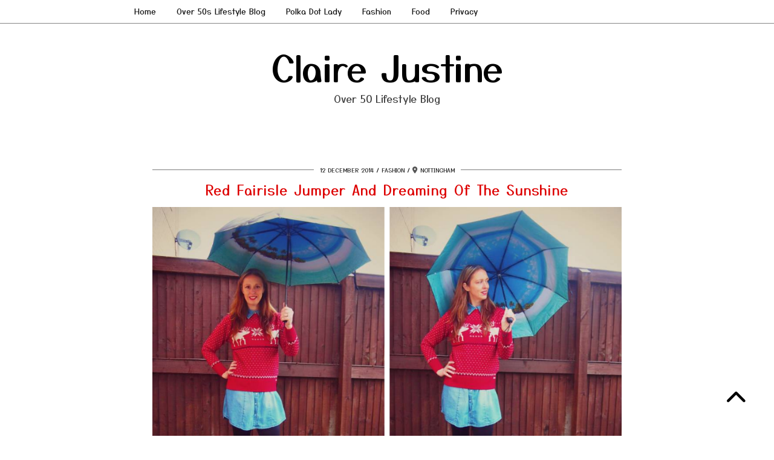

--- FILE ---
content_type: text/html; charset=UTF-8
request_url: https://www.clairejustineoxox.com/red-fairisle-jumper/
body_size: 30414
content:
<!DOCTYPE html><html lang="en-GB"><head><script data-no-optimize="1">var litespeed_docref=sessionStorage.getItem("litespeed_docref");litespeed_docref&&(Object.defineProperty(document,"referrer",{get:function(){return litespeed_docref}}),sessionStorage.removeItem("litespeed_docref"));</script> <meta charset="UTF-8"><meta name="viewport" content="width=device-width, initial-scale=1, maximum-scale=5"><meta name='robots' content='index, follow, max-image-preview:large, max-snippet:-1, max-video-preview:-1' />
 <script id="google_gtagjs-js-consent-mode-data-layer" type="litespeed/javascript">window.dataLayer=window.dataLayer||[];function gtag(){dataLayer.push(arguments)}
gtag('consent','default',{"ad_personalization":"denied","ad_storage":"denied","ad_user_data":"denied","analytics_storage":"denied","functionality_storage":"denied","security_storage":"denied","personalization_storage":"denied","region":["AT","BE","BG","CH","CY","CZ","DE","DK","EE","ES","FI","FR","GB","GR","HR","HU","IE","IS","IT","LI","LT","LU","LV","MT","NL","NO","PL","PT","RO","SE","SI","SK"],"wait_for_update":500});window._googlesitekitConsentCategoryMap={"statistics":["analytics_storage"],"marketing":["ad_storage","ad_user_data","ad_personalization"],"functional":["functionality_storage","security_storage"],"preferences":["personalization_storage"]};window._googlesitekitConsents={"ad_personalization":"denied","ad_storage":"denied","ad_user_data":"denied","analytics_storage":"denied","functionality_storage":"denied","security_storage":"denied","personalization_storage":"denied","region":["AT","BE","BG","CH","CY","CZ","DE","DK","EE","ES","FI","FR","GB","GR","HR","HU","IE","IS","IT","LI","LT","LU","LV","MT","NL","NO","PL","PT","RO","SE","SI","SK"],"wait_for_update":500}</script> <title>Red Fairisle Jumper And Dreaming Of The Sunshine - Claire Justine</title><meta name="description" content="Red Fairisle Jumper And Dreaming Of The Sunshine. I know Where I’d Rather Be!! How About You? Hello friends. So what a cold, windy and all" /><link rel="canonical" href="https://www.clairejustineoxox.com/red-fairisle-jumper/" /><meta property="og:locale" content="en_GB" /><meta property="og:type" content="article" /><meta property="og:title" content="Red Fairisle Jumper And Dreaming Of The Sunshine - Claire Justine" /><meta property="og:description" content="Red Fairisle Jumper And Dreaming Of The Sunshine. I know Where I’d Rather Be!! How About You? Hello friends. So what a cold, windy and all" /><meta property="og:url" content="https://www.clairejustineoxox.com/red-fairisle-jumper/" /><meta property="og:site_name" content="Claire Justine" /><meta property="article:publisher" content="https://www.facebook.com/Clairejustineoxoxo" /><meta property="article:author" content="https://www.facebook.com/clairejustineoxoxo" /><meta property="article:published_time" content="2014-12-12T07:20:00+00:00" /><meta property="article:modified_time" content="2025-01-09T15:31:59+00:00" /><meta property="og:image" content="https://www.clairejustineoxox.com/wp-content/uploads/2021/09/Red-Fairisle-Jumper-And-Dreaming-Of-The-Sunshine.png" /><meta name="author" content="Claire Justine" /><meta name="twitter:card" content="summary_large_image" /><meta name="twitter:creator" content="@clairejustineo" /><meta name="twitter:site" content="@clairejustineo" /><meta name="twitter:label1" content="Written by" /><meta name="twitter:data1" content="Claire Justine" /><meta name="twitter:label2" content="Estimated reading time" /><meta name="twitter:data2" content="4 minutes" /> <script type="application/ld+json" class="yoast-schema-graph">{"@context":"https://schema.org","@graph":[{"@type":"Article","@id":"https://www.clairejustineoxox.com/red-fairisle-jumper/#article","isPartOf":{"@id":"https://www.clairejustineoxox.com/red-fairisle-jumper/"},"author":{"name":"Claire Justine","@id":"https://www.clairejustineoxox.com/#/schema/person/6b8edbef0e7b7915df700638fe870274"},"headline":"Red Fairisle Jumper And Dreaming Of The Sunshine","datePublished":"2014-12-12T07:20:00+00:00","dateModified":"2025-01-09T15:31:59+00:00","mainEntityOfPage":{"@id":"https://www.clairejustineoxox.com/red-fairisle-jumper/"},"wordCount":435,"commentCount":17,"image":{"@id":"https://www.clairejustineoxox.com/red-fairisle-jumper/#primaryimage"},"thumbnailUrl":"https://www.clairejustineoxox.com/wp-content/uploads/2021/09/Red-Fairisle-Jumper-And-Dreaming-Of-The-Sunshine.png","keywords":["Fashion","Fashion blogger","Over 40 Style Blogger"],"articleSection":["Fashion","Fashion &amp; Fitness","Style What I Wore","Watch what I'm wearing","What I Wore","What I Wore And Where I Wore it"],"inLanguage":"en-GB","potentialAction":[{"@type":"CommentAction","name":"Comment","target":["https://www.clairejustineoxox.com/red-fairisle-jumper/#respond"]}]},{"@type":"WebPage","@id":"https://www.clairejustineoxox.com/red-fairisle-jumper/","url":"https://www.clairejustineoxox.com/red-fairisle-jumper/","name":"Red Fairisle Jumper And Dreaming Of The Sunshine - Claire Justine","isPartOf":{"@id":"https://www.clairejustineoxox.com/#website"},"primaryImageOfPage":{"@id":"https://www.clairejustineoxox.com/red-fairisle-jumper/#primaryimage"},"image":{"@id":"https://www.clairejustineoxox.com/red-fairisle-jumper/#primaryimage"},"thumbnailUrl":"https://www.clairejustineoxox.com/wp-content/uploads/2021/09/Red-Fairisle-Jumper-And-Dreaming-Of-The-Sunshine.png","datePublished":"2014-12-12T07:20:00+00:00","dateModified":"2025-01-09T15:31:59+00:00","author":{"@id":"https://www.clairejustineoxox.com/#/schema/person/6b8edbef0e7b7915df700638fe870274"},"description":"Red Fairisle Jumper And Dreaming Of The Sunshine. I know Where I’d Rather Be!! How About You? Hello friends. So what a cold, windy and all","breadcrumb":{"@id":"https://www.clairejustineoxox.com/red-fairisle-jumper/#breadcrumb"},"inLanguage":"en-GB","potentialAction":[{"@type":"ReadAction","target":["https://www.clairejustineoxox.com/red-fairisle-jumper/"]}]},{"@type":"ImageObject","inLanguage":"en-GB","@id":"https://www.clairejustineoxox.com/red-fairisle-jumper/#primaryimage","url":"https://www.clairejustineoxox.com/wp-content/uploads/2021/09/Red-Fairisle-Jumper-And-Dreaming-Of-The-Sunshine.png","contentUrl":"https://www.clairejustineoxox.com/wp-content/uploads/2021/09/Red-Fairisle-Jumper-And-Dreaming-Of-The-Sunshine.png","width":900,"height":900,"caption":"Red Fairisle Jumper And Dreaming Of The Sunshine"},{"@type":"BreadcrumbList","@id":"https://www.clairejustineoxox.com/red-fairisle-jumper/#breadcrumb","itemListElement":[{"@type":"ListItem","position":1,"name":"Home","item":"https://www.clairejustineoxox.com/"},{"@type":"ListItem","position":2,"name":"Red Fairisle Jumper And Dreaming Of The Sunshine"}]},{"@type":"WebSite","@id":"https://www.clairejustineoxox.com/#website","url":"https://www.clairejustineoxox.com/","name":"Claire Justine Oxox","description":"Over 50 Lifestyle Blog","alternateName":"Claire Justine","potentialAction":[{"@type":"SearchAction","target":{"@type":"EntryPoint","urlTemplate":"https://www.clairejustineoxox.com/?s={search_term_string}"},"query-input":{"@type":"PropertyValueSpecification","valueRequired":true,"valueName":"search_term_string"}}],"inLanguage":"en-GB"},{"@type":"Person","@id":"https://www.clairejustineoxox.com/#/schema/person/6b8edbef0e7b7915df700638fe870274","name":"Claire Justine","image":{"@type":"ImageObject","inLanguage":"en-GB","@id":"https://www.clairejustineoxox.com/#/schema/person/image/","url":"https://www.clairejustineoxox.com/wp-content/litespeed/avatar/754d77dda5033a4100b988f553f02595.jpg?ver=1768394801","contentUrl":"https://www.clairejustineoxox.com/wp-content/litespeed/avatar/754d77dda5033a4100b988f553f02595.jpg?ver=1768394801","caption":"Claire Justine"},"description":"Hi, I am Claire and I created Claire Justine in 2011. I hope you enjoy reading my posts as much as I love writing them. Please leave a comment below and share your thoughts with us. Claire Justine Oxox- Over 50s Lifestyle Blog. You can also read more about me on my Over 50s Lifestyle Blog Page.","sameAs":["https://www.clairejustineoxox.com","https://www.facebook.com/clairejustineoxoxo"]}]}</script> <link rel='dns-prefetch' href='//cdnjs.cloudflare.com' /><link rel='dns-prefetch' href='//www.googletagmanager.com' /><link rel='dns-prefetch' href='//pipdigz.co.uk' /><link rel='dns-prefetch' href='//fonts.bunny.net' /><link rel='dns-prefetch' href='//pagead2.googlesyndication.com' /><link rel="alternate" type="application/rss+xml" title="Claire Justine &raquo; Feed" href="https://www.clairejustineoxox.com/feed/" /><link rel="alternate" type="application/rss+xml" title="Claire Justine &raquo; Comments Feed" href="https://www.clairejustineoxox.com/comments/feed/" /><link rel="alternate" type="application/rss+xml" title="Claire Justine &raquo; Red Fairisle Jumper And Dreaming Of The Sunshine Comments Feed" href="https://www.clairejustineoxox.com/red-fairisle-jumper/feed/" /><style id='wp-img-auto-sizes-contain-inline-css' type='text/css'>img:is([sizes=auto i],[sizes^="auto," i]){contain-intrinsic-size:3000px 1500px}
/*# sourceURL=wp-img-auto-sizes-contain-inline-css */</style><link data-optimized="2" rel="stylesheet" href="https://www.clairejustineoxox.com/wp-content/litespeed/css/3fecbb1169520b64b1e379971f41e172.css?ver=8febf" /><style id='wp-block-heading-inline-css' type='text/css'>h1:where(.wp-block-heading).has-background,h2:where(.wp-block-heading).has-background,h3:where(.wp-block-heading).has-background,h4:where(.wp-block-heading).has-background,h5:where(.wp-block-heading).has-background,h6:where(.wp-block-heading).has-background{padding:1.25em 2.375em}h1.has-text-align-left[style*=writing-mode]:where([style*=vertical-lr]),h1.has-text-align-right[style*=writing-mode]:where([style*=vertical-rl]),h2.has-text-align-left[style*=writing-mode]:where([style*=vertical-lr]),h2.has-text-align-right[style*=writing-mode]:where([style*=vertical-rl]),h3.has-text-align-left[style*=writing-mode]:where([style*=vertical-lr]),h3.has-text-align-right[style*=writing-mode]:where([style*=vertical-rl]),h4.has-text-align-left[style*=writing-mode]:where([style*=vertical-lr]),h4.has-text-align-right[style*=writing-mode]:where([style*=vertical-rl]),h5.has-text-align-left[style*=writing-mode]:where([style*=vertical-lr]),h5.has-text-align-right[style*=writing-mode]:where([style*=vertical-rl]),h6.has-text-align-left[style*=writing-mode]:where([style*=vertical-lr]),h6.has-text-align-right[style*=writing-mode]:where([style*=vertical-rl]){rotate:180deg}
/*# sourceURL=https://www.clairejustineoxox.com/wp-includes/blocks/heading/style.min.css */</style><style id='wp-block-image-inline-css' type='text/css'>.wp-block-image>a,.wp-block-image>figure>a{display:inline-block}.wp-block-image img{box-sizing:border-box;height:auto;max-width:100%;vertical-align:bottom}@media not (prefers-reduced-motion){.wp-block-image img.hide{visibility:hidden}.wp-block-image img.show{animation:show-content-image .4s}}.wp-block-image[style*=border-radius] img,.wp-block-image[style*=border-radius]>a{border-radius:inherit}.wp-block-image.has-custom-border img{box-sizing:border-box}.wp-block-image.aligncenter{text-align:center}.wp-block-image.alignfull>a,.wp-block-image.alignwide>a{width:100%}.wp-block-image.alignfull img,.wp-block-image.alignwide img{height:auto;width:100%}.wp-block-image .aligncenter,.wp-block-image .alignleft,.wp-block-image .alignright,.wp-block-image.aligncenter,.wp-block-image.alignleft,.wp-block-image.alignright{display:table}.wp-block-image .aligncenter>figcaption,.wp-block-image .alignleft>figcaption,.wp-block-image .alignright>figcaption,.wp-block-image.aligncenter>figcaption,.wp-block-image.alignleft>figcaption,.wp-block-image.alignright>figcaption{caption-side:bottom;display:table-caption}.wp-block-image .alignleft{float:left;margin:.5em 1em .5em 0}.wp-block-image .alignright{float:right;margin:.5em 0 .5em 1em}.wp-block-image .aligncenter{margin-left:auto;margin-right:auto}.wp-block-image :where(figcaption){margin-bottom:1em;margin-top:.5em}.wp-block-image.is-style-circle-mask img{border-radius:9999px}@supports ((-webkit-mask-image:none) or (mask-image:none)) or (-webkit-mask-image:none){.wp-block-image.is-style-circle-mask img{border-radius:0;-webkit-mask-image:url('data:image/svg+xml;utf8,<svg viewBox="0 0 100 100" xmlns="http://www.w3.org/2000/svg"><circle cx="50" cy="50" r="50"/></svg>');mask-image:url('data:image/svg+xml;utf8,<svg viewBox="0 0 100 100" xmlns="http://www.w3.org/2000/svg"><circle cx="50" cy="50" r="50"/></svg>');mask-mode:alpha;-webkit-mask-position:center;mask-position:center;-webkit-mask-repeat:no-repeat;mask-repeat:no-repeat;-webkit-mask-size:contain;mask-size:contain}}:root :where(.wp-block-image.is-style-rounded img,.wp-block-image .is-style-rounded img){border-radius:9999px}.wp-block-image figure{margin:0}.wp-lightbox-container{display:flex;flex-direction:column;position:relative}.wp-lightbox-container img{cursor:zoom-in}.wp-lightbox-container img:hover+button{opacity:1}.wp-lightbox-container button{align-items:center;backdrop-filter:blur(16px) saturate(180%);background-color:#5a5a5a40;border:none;border-radius:4px;cursor:zoom-in;display:flex;height:20px;justify-content:center;opacity:0;padding:0;position:absolute;right:16px;text-align:center;top:16px;width:20px;z-index:100}@media not (prefers-reduced-motion){.wp-lightbox-container button{transition:opacity .2s ease}}.wp-lightbox-container button:focus-visible{outline:3px auto #5a5a5a40;outline:3px auto -webkit-focus-ring-color;outline-offset:3px}.wp-lightbox-container button:hover{cursor:pointer;opacity:1}.wp-lightbox-container button:focus{opacity:1}.wp-lightbox-container button:focus,.wp-lightbox-container button:hover,.wp-lightbox-container button:not(:hover):not(:active):not(.has-background){background-color:#5a5a5a40;border:none}.wp-lightbox-overlay{box-sizing:border-box;cursor:zoom-out;height:100vh;left:0;overflow:hidden;position:fixed;top:0;visibility:hidden;width:100%;z-index:100000}.wp-lightbox-overlay .close-button{align-items:center;cursor:pointer;display:flex;justify-content:center;min-height:40px;min-width:40px;padding:0;position:absolute;right:calc(env(safe-area-inset-right) + 16px);top:calc(env(safe-area-inset-top) + 16px);z-index:5000000}.wp-lightbox-overlay .close-button:focus,.wp-lightbox-overlay .close-button:hover,.wp-lightbox-overlay .close-button:not(:hover):not(:active):not(.has-background){background:none;border:none}.wp-lightbox-overlay .lightbox-image-container{height:var(--wp--lightbox-container-height);left:50%;overflow:hidden;position:absolute;top:50%;transform:translate(-50%,-50%);transform-origin:top left;width:var(--wp--lightbox-container-width);z-index:9999999999}.wp-lightbox-overlay .wp-block-image{align-items:center;box-sizing:border-box;display:flex;height:100%;justify-content:center;margin:0;position:relative;transform-origin:0 0;width:100%;z-index:3000000}.wp-lightbox-overlay .wp-block-image img{height:var(--wp--lightbox-image-height);min-height:var(--wp--lightbox-image-height);min-width:var(--wp--lightbox-image-width);width:var(--wp--lightbox-image-width)}.wp-lightbox-overlay .wp-block-image figcaption{display:none}.wp-lightbox-overlay button{background:none;border:none}.wp-lightbox-overlay .scrim{background-color:#fff;height:100%;opacity:.9;position:absolute;width:100%;z-index:2000000}.wp-lightbox-overlay.active{visibility:visible}@media not (prefers-reduced-motion){.wp-lightbox-overlay.active{animation:turn-on-visibility .25s both}.wp-lightbox-overlay.active img{animation:turn-on-visibility .35s both}.wp-lightbox-overlay.show-closing-animation:not(.active){animation:turn-off-visibility .35s both}.wp-lightbox-overlay.show-closing-animation:not(.active) img{animation:turn-off-visibility .25s both}.wp-lightbox-overlay.zoom.active{animation:none;opacity:1;visibility:visible}.wp-lightbox-overlay.zoom.active .lightbox-image-container{animation:lightbox-zoom-in .4s}.wp-lightbox-overlay.zoom.active .lightbox-image-container img{animation:none}.wp-lightbox-overlay.zoom.active .scrim{animation:turn-on-visibility .4s forwards}.wp-lightbox-overlay.zoom.show-closing-animation:not(.active){animation:none}.wp-lightbox-overlay.zoom.show-closing-animation:not(.active) .lightbox-image-container{animation:lightbox-zoom-out .4s}.wp-lightbox-overlay.zoom.show-closing-animation:not(.active) .lightbox-image-container img{animation:none}.wp-lightbox-overlay.zoom.show-closing-animation:not(.active) .scrim{animation:turn-off-visibility .4s forwards}}@keyframes show-content-image{0%{visibility:hidden}99%{visibility:hidden}to{visibility:visible}}@keyframes turn-on-visibility{0%{opacity:0}to{opacity:1}}@keyframes turn-off-visibility{0%{opacity:1;visibility:visible}99%{opacity:0;visibility:visible}to{opacity:0;visibility:hidden}}@keyframes lightbox-zoom-in{0%{transform:translate(calc((-100vw + var(--wp--lightbox-scrollbar-width))/2 + var(--wp--lightbox-initial-left-position)),calc(-50vh + var(--wp--lightbox-initial-top-position))) scale(var(--wp--lightbox-scale))}to{transform:translate(-50%,-50%) scale(1)}}@keyframes lightbox-zoom-out{0%{transform:translate(-50%,-50%) scale(1);visibility:visible}99%{visibility:visible}to{transform:translate(calc((-100vw + var(--wp--lightbox-scrollbar-width))/2 + var(--wp--lightbox-initial-left-position)),calc(-50vh + var(--wp--lightbox-initial-top-position))) scale(var(--wp--lightbox-scale));visibility:hidden}}
/*# sourceURL=https://www.clairejustineoxox.com/wp-includes/blocks/image/style.min.css */</style><style id='wp-block-paragraph-inline-css' type='text/css'>.is-small-text{font-size:.875em}.is-regular-text{font-size:1em}.is-large-text{font-size:2.25em}.is-larger-text{font-size:3em}.has-drop-cap:not(:focus):first-letter{float:left;font-size:8.4em;font-style:normal;font-weight:100;line-height:.68;margin:.05em .1em 0 0;text-transform:uppercase}body.rtl .has-drop-cap:not(:focus):first-letter{float:none;margin-left:.1em}p.has-drop-cap.has-background{overflow:hidden}:root :where(p.has-background){padding:1.25em 2.375em}:where(p.has-text-color:not(.has-link-color)) a{color:inherit}p.has-text-align-left[style*="writing-mode:vertical-lr"],p.has-text-align-right[style*="writing-mode:vertical-rl"]{rotate:180deg}
/*# sourceURL=https://www.clairejustineoxox.com/wp-includes/blocks/paragraph/style.min.css */</style><style id='global-styles-inline-css' type='text/css'>:root{--wp--preset--aspect-ratio--square: 1;--wp--preset--aspect-ratio--4-3: 4/3;--wp--preset--aspect-ratio--3-4: 3/4;--wp--preset--aspect-ratio--3-2: 3/2;--wp--preset--aspect-ratio--2-3: 2/3;--wp--preset--aspect-ratio--16-9: 16/9;--wp--preset--aspect-ratio--9-16: 9/16;--wp--preset--color--black: #000000;--wp--preset--color--cyan-bluish-gray: #abb8c3;--wp--preset--color--white: #ffffff;--wp--preset--color--pale-pink: #f78da7;--wp--preset--color--vivid-red: #cf2e2e;--wp--preset--color--luminous-vivid-orange: #ff6900;--wp--preset--color--luminous-vivid-amber: #fcb900;--wp--preset--color--light-green-cyan: #7bdcb5;--wp--preset--color--vivid-green-cyan: #00d084;--wp--preset--color--pale-cyan-blue: #8ed1fc;--wp--preset--color--vivid-cyan-blue: #0693e3;--wp--preset--color--vivid-purple: #9b51e0;--wp--preset--gradient--vivid-cyan-blue-to-vivid-purple: linear-gradient(135deg,rgb(6,147,227) 0%,rgb(155,81,224) 100%);--wp--preset--gradient--light-green-cyan-to-vivid-green-cyan: linear-gradient(135deg,rgb(122,220,180) 0%,rgb(0,208,130) 100%);--wp--preset--gradient--luminous-vivid-amber-to-luminous-vivid-orange: linear-gradient(135deg,rgb(252,185,0) 0%,rgb(255,105,0) 100%);--wp--preset--gradient--luminous-vivid-orange-to-vivid-red: linear-gradient(135deg,rgb(255,105,0) 0%,rgb(207,46,46) 100%);--wp--preset--gradient--very-light-gray-to-cyan-bluish-gray: linear-gradient(135deg,rgb(238,238,238) 0%,rgb(169,184,195) 100%);--wp--preset--gradient--cool-to-warm-spectrum: linear-gradient(135deg,rgb(74,234,220) 0%,rgb(151,120,209) 20%,rgb(207,42,186) 40%,rgb(238,44,130) 60%,rgb(251,105,98) 80%,rgb(254,248,76) 100%);--wp--preset--gradient--blush-light-purple: linear-gradient(135deg,rgb(255,206,236) 0%,rgb(152,150,240) 100%);--wp--preset--gradient--blush-bordeaux: linear-gradient(135deg,rgb(254,205,165) 0%,rgb(254,45,45) 50%,rgb(107,0,62) 100%);--wp--preset--gradient--luminous-dusk: linear-gradient(135deg,rgb(255,203,112) 0%,rgb(199,81,192) 50%,rgb(65,88,208) 100%);--wp--preset--gradient--pale-ocean: linear-gradient(135deg,rgb(255,245,203) 0%,rgb(182,227,212) 50%,rgb(51,167,181) 100%);--wp--preset--gradient--electric-grass: linear-gradient(135deg,rgb(202,248,128) 0%,rgb(113,206,126) 100%);--wp--preset--gradient--midnight: linear-gradient(135deg,rgb(2,3,129) 0%,rgb(40,116,252) 100%);--wp--preset--font-size--small: 13px;--wp--preset--font-size--medium: 20px;--wp--preset--font-size--large: 36px;--wp--preset--font-size--x-large: 42px;--wp--preset--spacing--20: 0.44rem;--wp--preset--spacing--30: 0.67rem;--wp--preset--spacing--40: 1rem;--wp--preset--spacing--50: 1.5rem;--wp--preset--spacing--60: 2.25rem;--wp--preset--spacing--70: 3.38rem;--wp--preset--spacing--80: 5.06rem;--wp--preset--shadow--natural: 6px 6px 9px rgba(0, 0, 0, 0.2);--wp--preset--shadow--deep: 12px 12px 50px rgba(0, 0, 0, 0.4);--wp--preset--shadow--sharp: 6px 6px 0px rgba(0, 0, 0, 0.2);--wp--preset--shadow--outlined: 6px 6px 0px -3px rgb(255, 255, 255), 6px 6px rgb(0, 0, 0);--wp--preset--shadow--crisp: 6px 6px 0px rgb(0, 0, 0);}:where(.is-layout-flex){gap: 0.5em;}:where(.is-layout-grid){gap: 0.5em;}body .is-layout-flex{display: flex;}.is-layout-flex{flex-wrap: wrap;align-items: center;}.is-layout-flex > :is(*, div){margin: 0;}body .is-layout-grid{display: grid;}.is-layout-grid > :is(*, div){margin: 0;}:where(.wp-block-columns.is-layout-flex){gap: 2em;}:where(.wp-block-columns.is-layout-grid){gap: 2em;}:where(.wp-block-post-template.is-layout-flex){gap: 1.25em;}:where(.wp-block-post-template.is-layout-grid){gap: 1.25em;}.has-black-color{color: var(--wp--preset--color--black) !important;}.has-cyan-bluish-gray-color{color: var(--wp--preset--color--cyan-bluish-gray) !important;}.has-white-color{color: var(--wp--preset--color--white) !important;}.has-pale-pink-color{color: var(--wp--preset--color--pale-pink) !important;}.has-vivid-red-color{color: var(--wp--preset--color--vivid-red) !important;}.has-luminous-vivid-orange-color{color: var(--wp--preset--color--luminous-vivid-orange) !important;}.has-luminous-vivid-amber-color{color: var(--wp--preset--color--luminous-vivid-amber) !important;}.has-light-green-cyan-color{color: var(--wp--preset--color--light-green-cyan) !important;}.has-vivid-green-cyan-color{color: var(--wp--preset--color--vivid-green-cyan) !important;}.has-pale-cyan-blue-color{color: var(--wp--preset--color--pale-cyan-blue) !important;}.has-vivid-cyan-blue-color{color: var(--wp--preset--color--vivid-cyan-blue) !important;}.has-vivid-purple-color{color: var(--wp--preset--color--vivid-purple) !important;}.has-black-background-color{background-color: var(--wp--preset--color--black) !important;}.has-cyan-bluish-gray-background-color{background-color: var(--wp--preset--color--cyan-bluish-gray) !important;}.has-white-background-color{background-color: var(--wp--preset--color--white) !important;}.has-pale-pink-background-color{background-color: var(--wp--preset--color--pale-pink) !important;}.has-vivid-red-background-color{background-color: var(--wp--preset--color--vivid-red) !important;}.has-luminous-vivid-orange-background-color{background-color: var(--wp--preset--color--luminous-vivid-orange) !important;}.has-luminous-vivid-amber-background-color{background-color: var(--wp--preset--color--luminous-vivid-amber) !important;}.has-light-green-cyan-background-color{background-color: var(--wp--preset--color--light-green-cyan) !important;}.has-vivid-green-cyan-background-color{background-color: var(--wp--preset--color--vivid-green-cyan) !important;}.has-pale-cyan-blue-background-color{background-color: var(--wp--preset--color--pale-cyan-blue) !important;}.has-vivid-cyan-blue-background-color{background-color: var(--wp--preset--color--vivid-cyan-blue) !important;}.has-vivid-purple-background-color{background-color: var(--wp--preset--color--vivid-purple) !important;}.has-black-border-color{border-color: var(--wp--preset--color--black) !important;}.has-cyan-bluish-gray-border-color{border-color: var(--wp--preset--color--cyan-bluish-gray) !important;}.has-white-border-color{border-color: var(--wp--preset--color--white) !important;}.has-pale-pink-border-color{border-color: var(--wp--preset--color--pale-pink) !important;}.has-vivid-red-border-color{border-color: var(--wp--preset--color--vivid-red) !important;}.has-luminous-vivid-orange-border-color{border-color: var(--wp--preset--color--luminous-vivid-orange) !important;}.has-luminous-vivid-amber-border-color{border-color: var(--wp--preset--color--luminous-vivid-amber) !important;}.has-light-green-cyan-border-color{border-color: var(--wp--preset--color--light-green-cyan) !important;}.has-vivid-green-cyan-border-color{border-color: var(--wp--preset--color--vivid-green-cyan) !important;}.has-pale-cyan-blue-border-color{border-color: var(--wp--preset--color--pale-cyan-blue) !important;}.has-vivid-cyan-blue-border-color{border-color: var(--wp--preset--color--vivid-cyan-blue) !important;}.has-vivid-purple-border-color{border-color: var(--wp--preset--color--vivid-purple) !important;}.has-vivid-cyan-blue-to-vivid-purple-gradient-background{background: var(--wp--preset--gradient--vivid-cyan-blue-to-vivid-purple) !important;}.has-light-green-cyan-to-vivid-green-cyan-gradient-background{background: var(--wp--preset--gradient--light-green-cyan-to-vivid-green-cyan) !important;}.has-luminous-vivid-amber-to-luminous-vivid-orange-gradient-background{background: var(--wp--preset--gradient--luminous-vivid-amber-to-luminous-vivid-orange) !important;}.has-luminous-vivid-orange-to-vivid-red-gradient-background{background: var(--wp--preset--gradient--luminous-vivid-orange-to-vivid-red) !important;}.has-very-light-gray-to-cyan-bluish-gray-gradient-background{background: var(--wp--preset--gradient--very-light-gray-to-cyan-bluish-gray) !important;}.has-cool-to-warm-spectrum-gradient-background{background: var(--wp--preset--gradient--cool-to-warm-spectrum) !important;}.has-blush-light-purple-gradient-background{background: var(--wp--preset--gradient--blush-light-purple) !important;}.has-blush-bordeaux-gradient-background{background: var(--wp--preset--gradient--blush-bordeaux) !important;}.has-luminous-dusk-gradient-background{background: var(--wp--preset--gradient--luminous-dusk) !important;}.has-pale-ocean-gradient-background{background: var(--wp--preset--gradient--pale-ocean) !important;}.has-electric-grass-gradient-background{background: var(--wp--preset--gradient--electric-grass) !important;}.has-midnight-gradient-background{background: var(--wp--preset--gradient--midnight) !important;}.has-small-font-size{font-size: var(--wp--preset--font-size--small) !important;}.has-medium-font-size{font-size: var(--wp--preset--font-size--medium) !important;}.has-large-font-size{font-size: var(--wp--preset--font-size--large) !important;}.has-x-large-font-size{font-size: var(--wp--preset--font-size--x-large) !important;}
/*# sourceURL=global-styles-inline-css */</style><style id='classic-theme-styles-inline-css' type='text/css'>/*! This file is auto-generated */
.wp-block-button__link{color:#fff;background-color:#32373c;border-radius:9999px;box-shadow:none;text-decoration:none;padding:calc(.667em + 2px) calc(1.333em + 2px);font-size:1.125em}.wp-block-file__button{background:#32373c;color:#fff;text-decoration:none}
/*# sourceURL=/wp-includes/css/classic-themes.min.css */</style><link rel='stylesheet' id='p3-core-responsive-css' href='https://pipdigz.co.uk/p3/css/core_resp.css' type='text/css' media='all' /><link rel='stylesheet' id='pipdig-fonts-css' href='https://fonts.bunny.net/css?family=Playfair+Display+SC|Montserrat|Yusei+Magic:400,400i,700,700i' type='text/css' media='all' /> <script type="litespeed/javascript" data-src="https://www.clairejustineoxox.com/wp-includes/js/jquery/jquery.min.js" id="jquery-core-js"></script> 
 <script type="litespeed/javascript" data-src="https://www.googletagmanager.com/gtag/js?id=G-4GQRLQTBMD" id="google_gtagjs-js"></script> <script id="google_gtagjs-js-after" type="litespeed/javascript">window.dataLayer=window.dataLayer||[];function gtag(){dataLayer.push(arguments)}
gtag("set","linker",{"domains":["www.clairejustineoxox.com"]});gtag("js",new Date());gtag("set","developer_id.dZTNiMT",!0);gtag("config","G-4GQRLQTBMD",{"googlesitekit_post_date":"20141212","googlesitekit_post_author":"Claire Justine"})</script> <link rel="https://api.w.org/" href="https://www.clairejustineoxox.com/wp-json/" /><link rel="alternate" title="JSON" type="application/json" href="https://www.clairejustineoxox.com/wp-json/wp/v2/posts/1472" /><link rel="EditURI" type="application/rsd+xml" title="RSD" href="https://www.clairejustineoxox.com/xmlrpc.php?rsd" /><meta name="generator" content="WordPress 6.9" /><link rel='shortlink' href='https://www.clairejustineoxox.com/?p=1472' /><meta name="generator" content="Site Kit by Google 1.170.0" /> <style>body, .entry-content h2,.entry-content h3,.entry-content h4,.entry-content h5,.entry-content h6 {color:#515151}.site-top, .menu-bar ul ul,.slicknav_menu, .pipdig_navbar_search input {border-color: #ffffff;background: #ffffff !important}.menu-bar ul li a:hover,.menu-bar ul ul li > a:hover,.menu-bar ul ul li:hover > a{color:#000000}@media screen and (min-width: 770px) { .site-title img{padding-top:5px} }.pipdig_masonry_post_title a,.entry-title,.entry-title a,.entry-title a:active,.entry-title a:visited{color:#dd0000}.pipdig_masonry_post_title a:hover,.entry-title a:hover{color:#7c7c7c}a, .entry-content a {color:#ed0000}a:hover{color:#7c7c7c}.pipdig_cat, .entry-header .entry-meta, .hentry.floated_summary_post, .slicknav_menu, .site-top, .widget-title, .social-footer-outer, .pipdig_section_title, #p3_trending_bar .widget-title {border-color:#7c7c7c}.widget-title, .pipdig_section_title span {color:#000000}.site-title a{color:#000000}.socialz a{color:#000000}.socialz a:hover, #p3_social_sidebar a:hover{color:#dd3333}.more-link, .read-more, #pipdig_masonry_container .read-more, .btn, button, input[type="button"], input[type="reset"], input[type="submit"], .more-link:hover, .read-more:hover, #pipdig_masonry_container .read-more:hover, .btn:hover, button:hover, input[type="button"]:hover, input[type="reset"]:hover, input[type="submit"]:hover {background:#ededed;border:0}.more-link, .read-more, #pipdig_masonry_container .read-more, .btn, button, input[type="button"], input[type="reset"], input[type="submit"], .more-link:hover, .read-more:hover, #pipdig_masonry_container .read-more:hover, .btn:hover, button:hover, input[type="button"]:hover, input[type="reset"]:hover, input[type="submit"]:hover {color:#000000}.more-link, .read-more, #pipdig_masonry_container .read-more, .btn, button, input[type="button"], input[type="reset"], input[type="submit"], .more-link:hover, .read-more:hover, #pipdig_masonry_container .read-more:hover, .btn:hover, button:hover, input[type="button"]:hover, input[type="reset"]:hover, input[type="submit"]:hover {color:#000000}.site-footer,.p3_instagram_footer_title_bar{background:#ffffff}.site-footer,.site-footer a,.site-footer a:hover,.social-footer,.social-footer a,.p3_instagram_footer_title_bar a, .p3_instagram_footer_title_bar a:hover, .p3_instagram_footer_title_bar a:focus, .p3_instagram_footer_title_bar a:visited{color:#000000}body {font-size:20px; line-height: 1.45}@media only screen and (min-width:770px){.site-title{font-size:60px}}#p3_double_carousel .entry-title {font-size:18px}.menu-bar ul li a, .slicknav_menu{font-size:13px}.entry-content h1, .entry-content h2, .entry-content h3, .entry-content h4:not(.pipdig_p3_related_title), .entry-content h5, .entry-content h6 {letter-spacing: 0; font-family: "Yusei Magic"}.entry-content h2 {font-size:30px}.entry-content h3 {font-size:24px}.entry-content h4 {font-size:20px}.entry-content h1, .entry-content h2, .entry-content h3, .entry-content h4, .entry-content h5, .entry-content h6 {text-transform: none}.site-title {font-family: "Yusei Magic"}.site-description {letter-spacing: 0; font-family: "Yusei Magic"}.site-description {font-size:17px}.site-description {text-transform: none}.widget-title {text-transform: none}.pipdig_section_title, #p3_trending_bar .widget-title {font-family: "Yusei Magic"}.pipdig_meta, .pipdig_cat, .btn, button, input[type="button"], input[type="reset"], input[type="submit"], .entry-meta, .site-main .paging-navigation a, .site-main .post-navigation a, .site-main .post-navigation a, .site-main .post-navigation .meta-nav, .comment-meta, .comment-date, .cat-item a, .widget_archive a, .pipdig-cats, .woocommerce #respond input#submit, .woocommerce a.button, .woocommerce button.button, .woocommerce input.button, .pipdig-slider-cats, .read-more, .more-link {letter-spacing: 0; font-family: "Yusei Magic"}.entry-title, .page-title, h1, h2, h3, h4, .slide-h2, .pipdig_masonry_post_title {font-family: "Yusei Magic"}.entry-title{font-size:23px}.p_post_titles_font,.entry-title,.page-title,.pipdig_p3_related_title a, .entry-content .pipdig_p3_related_posts h3, .pipdig_p3_related_posts h3, .p3_popular_posts_widget h4, .comment-reply-title, .slide-h2, .pipdig-mosaic-post h2, .pipdig_masonry_post_title, .comments-title {text-transform: none}.menu-bar ul li a, .slicknav_menu {letter-spacing: 0; font-family: "Yusei Magic"}.menu-bar ul li a, .slicknav_menu {text-transform: none}.pipdig-bloglovin-widget,.wp-bloglovin-widget .pipdigicons{color:#32bfdb!important}.container{max-width:900px}.site-main .container{max-width:800px}@media only screen and (min-width: 720px) {#pipdig_full_width_slider{height:390px}}.site-title img{width:800px}</style><meta name="google-adsense-platform-account" content="ca-host-pub-2644536267352236"><meta name="google-adsense-platform-domain" content="sitekit.withgoogle.com"> <script type="litespeed/javascript" data-src="https://pagead2.googlesyndication.com/pagead/js/adsbygoogle.js?client=ca-pub-0631533495701361&amp;host=ca-host-pub-2644536267352236" crossorigin="anonymous"></script> <link rel="icon" href="https://www.clairejustineoxox.com/wp-content/uploads/2024/01/cropped-Untitled-design-6-32x32.jpg" sizes="32x32" /><link rel="icon" href="https://www.clairejustineoxox.com/wp-content/uploads/2024/01/cropped-Untitled-design-6-192x192.jpg" sizes="192x192" /><link rel="apple-touch-icon" href="https://www.clairejustineoxox.com/wp-content/uploads/2024/01/cropped-Untitled-design-6-180x180.jpg" /><meta name="msapplication-TileImage" content="https://www.clairejustineoxox.com/wp-content/uploads/2024/01/cropped-Untitled-design-6-270x270.jpg" /><style type="text/css" id="wp-custom-css">.social-footer-counters {
	display: none;
}</style> <script type="litespeed/javascript">(function(i,s,o,g,r,a,m){i.GoogleAnalyticsObject=r;i[r]=i[r]||function(){(i[r].q=i[r].q||[]).push(arguments)},i[r].l=1*new Date();a=s.createElement(o),m=s.getElementsByTagName(o)[0];a.async=1;a.src=g;m.parentNode.insertBefore(a,m)})(window,document,'script','//www.google-analytics.com/analytics.js','ga');ga('create','UA-29310015-1','auto');ga('require','displayfeatures');ga('send','pageview')</script> </head><body class="wp-singular post-template-default single single-post postid-1472 single-format-standard wp-theme-pipdig-maryline"><header class="site-header site-header-2 nopin"><div class="clearfix container"><div class="site-branding"><div class="site-title">
<a href="https://www.clairejustineoxox.com/" title="Claire Justine" rel="home">
Claire Justine						</a></div><div class="site-description">Over 50 Lifestyle Blog</div></div></div></header><div class="site-top"><div class="clearfix container"><nav id="main_menu_above_header" class="site-menu"><div class="clearfix menu-bar"><ul id="menu-main-menu" class="menu"><li id="menu-item-14981" class="menu-item menu-item-type-custom menu-item-object-custom menu-item-home menu-item-14981"><a href="https://www.clairejustineoxox.com">Home</a></li><li id="menu-item-27656" class="menu-item menu-item-type-post_type menu-item-object-page menu-item-27656"><a href="https://www.clairejustineoxox.com/about-me/">Over 50s Lifestyle Blog</a></li><li id="menu-item-28601" class="menu-item menu-item-type-post_type menu-item-object-page menu-item-28601"><a href="https://www.clairejustineoxox.com/polka-dot-lady/">Polka Dot Lady</a></li><li id="menu-item-27671" class="menu-item menu-item-type-custom menu-item-object-custom menu-item-27671"><a href="https://www.clairejustineoxox.com/search/label/over-50-fashion/">Fashion</a></li><li id="menu-item-27672" class="menu-item menu-item-type-custom menu-item-object-custom menu-item-27672"><a href="https://www.clairejustineoxox.com/search/label/food/">Food</a></li><li id="menu-item-22731" class="menu-item menu-item-type-post_type menu-item-object-page menu-item-privacy-policy menu-item-22731"><a rel="privacy-policy" href="https://www.clairejustineoxox.com/privacy-policy-2/">Privacy</a></li></ul></div></nav></div></div><div class="site-main site-main-2"><div class="clearfix container"><div class="row"><div class="col-xs-12 content-area"><article id="post-1472" class="clearfix post-1472 post type-post status-publish format-standard hentry category-fashion category-fashion-fitness category-style-what-i-wore category-watch-what-im-wearing category-what-i-wore category-what-i-wore-and-where-i-wore-it tag-fashion tag-fashion-blogger tag-over-40-style-blogger" ><header class="entry-header"><div class="entry-meta">
<span class="date-bar-white-bg">
<span class="vcard author show-author">
<span class="fn">
<a href="https://www.clairejustineoxox.com/author/over40fashionfoodfitness/" title="Posts by Claire Justine" rel="author">Claire Justine</a>						</span>
<span class="show-author"></span>
</span>
<span class="entry-date updated">
<time datetime="2014-12">12 December 2014</time>
</span>
<span class="main_cat"><a href="https://www.clairejustineoxox.com/search/label/fashion/">Fashion</a></span>
<span class="p_post_location"><i class="pipdigicons pipdigicons-map-marker-alt"></i>Nottingham</span>
</span></div><h1 class="entry-title p_post_titles_font">Red Fairisle Jumper And Dreaming Of The Sunshine</h1></header><div class="clearfix entry-content"><div class="wp-block-image"><figure class="aligncenter size-full"><img data-lazyloaded="1" src="[data-uri]" fetchpriority="high" decoding="async" width="900" height="900" data-src="https://www.clairejustineoxox.com/wp-content/uploads/2021/09/Red-Fairisle-Jumper-And-Dreaming-Of-The-Sunshine.png" alt="Red Fairisle Jumper And Dreaming Of The Sunshine" class="wp-image-17633" title="Red Fairisle Jumper And Dreaming Of The Sunshine " data-srcset="https://www.clairejustineoxox.com/wp-content/uploads/2021/09/Red-Fairisle-Jumper-And-Dreaming-Of-The-Sunshine.png 900w, https://www.clairejustineoxox.com/wp-content/uploads/2021/09/Red-Fairisle-Jumper-And-Dreaming-Of-The-Sunshine-300x300.png 300w, https://www.clairejustineoxox.com/wp-content/uploads/2021/09/Red-Fairisle-Jumper-And-Dreaming-Of-The-Sunshine-800x800.png 800w" data-sizes="(max-width: 900px) 100vw, 900px" /></figure></div><p>Red Fairisle Jumper And Dreaming Of The Sunshine. I know Where I&#8217;d Rather Be!! How About You? Hello friends. So what a cold, windy and all-round miserable few days we have been having!</p><div class="wp-block-image"><figure class="aligncenter"><img data-lazyloaded="1" src="[data-uri]" width="760" height="675" decoding="async" data-src="https://2.bp.blogspot.com/-xBm0B-niGv0/VIAxKMSuNJI/AAAAAAAA0WY/c91PCg0jzis/s1600/1.jpg" alt="Where I'd Rather Be Umbrella Review"/><figcaption class="wp-element-caption">Image c/o Where I’d Rather Be</figcaption></figure></div><h2 class="wp-block-heading"><strong>Red Fairisle Jumper And Dreaming Of The Sunshine:</strong></h2><p class="separator">All I want to do when its cold like this is stay indoors, keep warm and eat cake.</p><p class="separator">You know when you go to the dentist for a check up and they say &#8221; you need a filling can we do it now?&#8221; well that! I hate the dentist.&nbsp;</p><div class="wp-block-image"><figure class="aligncenter"><a href="https://1.bp.blogspot.com/-p2-co0CyMvs/VImebfCCP4I/AAAAAAAA0kY/H60YrvoI1Mw/s1600/blogpic1.jpg"><img data-lazyloaded="1" src="[data-uri]" width="428" height="760" decoding="async" data-src="https://1.bp.blogspot.com/-p2-co0CyMvs/VImebfCCP4I/AAAAAAAA0kY/H60YrvoI1Mw/s1600/blogpic1.jpg" alt="Red Fairisle Jumper And Dreaming Of The Sunshine " title="Red Fairisle Jumper And Dreaming Of The Sunshine "/></a></figure></div><div class="wp-block-image"><figure class="aligncenter"><a href="https://3.bp.blogspot.com/-8YOKwaSmK4o/VImiMhJHOnI/AAAAAAAA0lA/n2b-XUPrSgE/s1600/blogpic3.jpg"><img data-lazyloaded="1" src="[data-uri]" width="428" height="760" decoding="async" data-src="https://3.bp.blogspot.com/-8YOKwaSmK4o/VImiMhJHOnI/AAAAAAAA0lA/n2b-XUPrSgE/s1600/blogpic3.jpg" alt="I know Where I'd Rather Be!! How About You?" title="Red Fairisle Jumper And Dreaming Of The Sunshine "/></a></figure></div><h2 class="wp-block-heading"><strong>I know Where I&#8217;d Rather Be!! How About You?</strong></h2><p class="separator">Mostly because when I was little it felt like they were drilling into your brain!!</p><p class="separator">So glad None of my children, even my oldest at 20 years old, have never had to have fillings. I just turn to a shivering mush whenever I visit, even though I know they are not really going to hurt you { too much!} Aww well all good for another 6 months.</p><p class="separator">I know where I&#8217;d rather be ~ on a beach somewhere nice and warm, then again who wouldn&#8217;t?</p><div class="wp-block-image"><figure class="aligncenter"><a href="https://1.bp.blogspot.com/-m6Th2afSbiI/VImhUbmaUSI/AAAAAAAA0kw/j_jk9cNnVmo/s1600/blogpic1.jpg"><img data-lazyloaded="1" src="[data-uri]" width="530" height="760" decoding="async" data-src="https://1.bp.blogspot.com/-m6Th2afSbiI/VImhUbmaUSI/AAAAAAAA0kw/j_jk9cNnVmo/s1600/blogpic1.jpg" alt="Red Fairisle Jumper And Dreaming Of The Sunshine " title="Red Fairisle Jumper And Dreaming Of The Sunshine "/></a></figure></div><div class="wp-block-image"><figure class="aligncenter"><a href="https://2.bp.blogspot.com/-em-OK4XDfqs/VImh_0CCjCI/AAAAAAAA0k4/xtfJRr9pBFo/s1600/blogpic2.jpg"><img data-lazyloaded="1" src="[data-uri]" width="530" height="760" decoding="async" data-src="https://2.bp.blogspot.com/-em-OK4XDfqs/VImh_0CCjCI/AAAAAAAA0k4/xtfJRr9pBFo/s1600/blogpic2.jpg" alt="Red Fairisle Jumper And Dreaming Of The Sunshine " title="Red Fairisle Jumper And Dreaming Of The Sunshine "/></a></figure></div><h2 class="wp-block-heading"><strong>Red Fairisle Jumper And Dreaming Of The Sunshine:</strong></h2><p>What I Wore | Umbrella : c/o Where I&#8217;d Rather Be&nbsp;| Jumper : c/o Sportsworld | Denim dress : Primark | Leggings : Matalan | Boots : c/o Shoetique</p><p>Hands up, who hates visiting the dentist?</p><p><strong>You Might Also Like</strong>:</p><p><strong>Where I’d Rather Be Umbrella Review:</strong></p><p>Firstly, my umbrella review: Last week I got to share all their 8 designs. What better time to try it out, pouring with rain and windy outside.</p><p>Like most people, I would avoid the rain if possible, sometimes though needs must.</p><p>Not knowing which design I would be sent I was pleased to receive my favourite design ~ Life’s a beach&nbsp;folding umbrella.<a aria-label="undefined (opens in a new tab)" href="https://www.clairejustineoxox.com/where-id-rather-be-umbrella-review/" target="_blank" rel="noreferrer noopener"> Where I’d Rather Be Umbrella Review.</a></p><p><strong>Sports Direct Christmas Jumper Review:</strong></p><p>Secondly, my jumper review: This year seems to be the year of the Christmas jumper. I love seeing all the wonderful variety of Christmas jumpers.</p><p>Every year my kids wear their festive jumpers and I am never brave enough to wear one. That all changed this week when I purchased two!</p><p>&nbsp;So I was very excited to get to pick out another one from the SportsDirec<a href="http://www.sportsdirect.com/" rel="noreferrer noopener" target="_blank">t</a>&nbsp;Christmas gift guide. <a href="https://www.clairejustineoxox.com/sportsdirect-christmas-jumper-review/">SportsDirect Christmas Jumper Review…</a></p><p>Thirdly, The Timeless Charm of Fair Isle Jumpers. You can wear velvet trousers and a straight-forward blouse for more laid-back occasions like tea parties or date nights.</p><p><a href="https://www.clairejustineoxox.com/and-just-like-that/" target="_blank" rel="noreferrer noopener">The Timeless Charm of Fair Isle Jumpers.</a></p><div class="wp-block-image"><figure class="aligncenter size-full"><img data-lazyloaded="1" src="[data-uri]" fetchpriority="high" decoding="async" width="900" height="900" data-src="https://www.clairejustineoxox.com/wp-content/uploads/2021/09/Red-Fairisle-Jumper-And-Dreaming-Of-The-Sunshine.png" alt="Red Fairisle Jumper And Dreaming Of The Sunshine" class="wp-image-17633" title="Red Fairisle Jumper And Dreaming Of The Sunshine " data-srcset="https://www.clairejustineoxox.com/wp-content/uploads/2021/09/Red-Fairisle-Jumper-And-Dreaming-Of-The-Sunshine.png 900w, https://www.clairejustineoxox.com/wp-content/uploads/2021/09/Red-Fairisle-Jumper-And-Dreaming-Of-The-Sunshine-300x300.png 300w, https://www.clairejustineoxox.com/wp-content/uploads/2021/09/Red-Fairisle-Jumper-And-Dreaming-Of-The-Sunshine-800x800.png 800w" data-sizes="(max-width: 900px) 100vw, 900px" /></figure></div><div class="pipdig-post-sig socialz nopin"><h6>Follow:</h6>
<a href="https://www.instagram.com/clairejustineoxox" target="_blank" rel="nofollow noopener" aria-label="Instagram" title="Instagram"><i class="pipdigicons pipdigicons_fab pipdigicons-instagram"></i></a><a href="https://uk.pinterest.com/claireoxox/" target="_blank" rel="nofollow noopener" aria-label="Pinterest" title="Pinterest"><i class="pipdigicons pipdigicons_fab pipdigicons-pinterest"></i></a><a href="https://www.facebook.com/Clairejustineoxoxo/" target="_blank" rel="nofollow noopener" aria-label="Facebook" title="Facebook"><i class="pipdigicons pipdigicons_fab pipdigicons-facebook"></i></a><a href="mailto:clairejustine@live.co.uk" target="_blank" rel="nofollow noopener" aria-label="Email" title="Email"><i class="pipdigicons pipdigicons-envelope"></i></a></div><div class="clearfix"></div><div class="p3_author_bio">
<img data-src="https://www.clairejustineoxox.com/wp-content/litespeed/avatar/1d8a196fb4a0902088ca5ce4ba967952.jpg?ver=1768394801" class="comment-avatar pipdig_lazy" alt="Claire Justine" /><div class="p3_author_name">Claire Justine</div><p>Hi, I am Claire and I created Claire Justine in 2011. I hope you enjoy reading my posts as much as I love writing them.</p><p>Please leave a comment below and share your thoughts with us.</p><p>Claire Justine Oxox- Over 50s Lifestyle Blog. You can also read more about me on my Over 50s Lifestyle Blog Page.</p><p>Find me on: <a href="https://www.clairejustineoxox.com" rel="nofollow noopener" target="_blank" class="p3_author_bio_web">Web</a> | <a href="https://www.facebook.com/clairejustineoxoxo" rel="nofollow noopener" target="_blank" class="p3_author_bio_facebook">Facebook</a></p><div class="clearfix"></div></div></div><footer class="entry-meta entry-footer"><div class="addthis_toolbox"><span class="p3_share_title">Share: </span><a href="https://www.facebook.com/sharer.php?u=https://www.clairejustineoxox.com/red-fairisle-jumper/" target="_blank" rel="nofollow noopener" aria-label="Share on Facebook" title="Share on Facebook"><i class="pipdigicons pipdigicons_fab pipdigicons-facebook" aria-hidden="true"></i></a><a href="https://pinterest.com/pin/create/link/?url=https://www.clairejustineoxox.com/red-fairisle-jumper/&#038;media=https://www.clairejustineoxox.com/wp-content/uploads/2021/09/Red-Fairisle-Jumper-And-Dreaming-Of-The-Sunshine.png&#038;description=Red+Fairisle+Jumper+And+Dreaming+Of+The+Sunshine" target="_blank" rel="nofollow noopener" aria-label="Share on Pinterest" title="Share on Pinterest"><i class="pipdigicons pipdigicons_fab pipdigicons-pinterest" aria-hidden="true"></i></a><a href="https://api.whatsapp.com/send?text=https://www.clairejustineoxox.com/red-fairisle-jumper/" target="_blank" rel="nofollow noopener" aria-label="Send via WhatsApp" title="Send via WhatsApp" data-action="share/whatsapp/share"><i class="pipdigicons pipdigicons_fab pipdigicons-whatsapp" aria-hidden="true"></i></a></div>
<span class="tags-links">
<i class="pipdigicons pipdigicons-tags"></i> <a href="https://www.clairejustineoxox.com/tag/fashion/" rel="tag">Fashion</a>, <a href="https://www.clairejustineoxox.com/tag/fashion-blogger/" rel="tag">Fashion blogger</a>, <a href="https://www.clairejustineoxox.com/tag/over-40-style-blogger/" rel="tag">Over 40 Style Blogger</a>				</span>
<br /><div class="location">
<a href="http://maps.google.com/?q=Nottingham" target="_blank" rel="nofollow"><i class="pipdigicons pipdigicons-map-marker-alt"></i>
Nottingham					</a></div></footer></article><nav id="nav-below" class="clearfix post-navigation"><div class="nav-previous"><a href="https://www.clairejustineoxox.com/the-re-fashioned-skirt/" rel="prev"><span class="meta-nav"><i class="pipdigicons pipdigicons-chevron-left"></i> Previous Post</span> The Re-fashioned Skirt: Up-cycle And Re-fashioned</a></div><div class="nav-next"><a href="https://www.clairejustineoxox.com/christmas-jumper-day-save-children_12/" rel="next"><span class="meta-nav">Next Post <i class="pipdigicons pipdigicons-chevron-right"></i></span> Christmas Jumper Day: Save The Children</a></div></nav><div id="comments" class="comments-area"><h3 class="comments-title">
17 Comments</h3><ol class="comment-list"><li id="comment-26617" class="comment even thread-even depth-1 parent"><article id="div-comment-26617" class="comment-body"><div class="comment-meta">
<img data-lazyloaded="1" src="[data-uri]" alt='' data-src='https://www.clairejustineoxox.com/wp-content/litespeed/avatar/eca39ed1d895e4613b87d9f85860b926.jpg?ver=1768600913' data-srcset='https://www.clairejustineoxox.com/wp-content/litespeed/avatar/58811714b25e190a09002128438cc04c.jpg?ver=1768600912 2x' class='comment-avatar  avatar-40 photo avatar-default' height='40' width='40' decoding='async'/><div class="comment-author"><cite class="fn">Happiness at Mid Life</cite></div>						<span class="comment-date">17 December 2014 / 05:37</span></div><div class="comment-content"><p>What a pretty sweater for the holidays.  I am not a fan of the dentist either.  My son who is 6 had about 7 cavities when they did his first X-ray at 4!  We were shocked because we are so good about brushing &amp; flossing.  Thank you for joining TBT Fashion link up and hope to see you Thursday.Alice</p></div><div class="comment-meta comment-footer"></div></article><ul class="children"><li id="comment-26624" class="comment odd alt depth-2"><article id="div-comment-26624" class="comment-body"><div class="comment-meta">
<img data-lazyloaded="1" src="[data-uri]" alt='' data-src='https://www.clairejustineoxox.com/wp-content/litespeed/avatar/bd582b87d19adc4e852b965b3fa53707.jpg?ver=1768394916' data-srcset='https://www.clairejustineoxox.com/wp-content/litespeed/avatar/d3d5e8552547c09a2ce47365320edef6.jpg?ver=1768394916 2x' class='comment-avatar  avatar-40 photo' height='40' width='40' decoding='async'/><div class="comment-author"><cite class="fn"><a href="https://www.clairejustineoxox.com/" class="url" rel="ugc">Clairejustine oxox</a><br /><span class="p3_comment_author">Author</span></cite></div>						<span class="comment-date">17 December 2014 / 09:59</span></div><div class="comment-content"><p>Aww I hate dentist, thanks for stopping by :):)</p></div><div class="comment-meta comment-footer"></div></article></li></ul></li><li id="comment-26468" class="comment even thread-odd thread-alt depth-1 parent"><article id="div-comment-26468" class="comment-body"><div class="comment-meta">
<img data-lazyloaded="1" src="[data-uri]" alt='' data-src='https://www.clairejustineoxox.com/wp-content/litespeed/avatar/eca39ed1d895e4613b87d9f85860b926.jpg?ver=1768600913' data-srcset='https://www.clairejustineoxox.com/wp-content/litespeed/avatar/58811714b25e190a09002128438cc04c.jpg?ver=1768600912 2x' class='comment-avatar  avatar-40 photo avatar-default' height='40' width='40' loading='lazy' decoding='async'/><div class="comment-author"><cite class="fn">Fiona Chick</cite></div>						<span class="comment-date">13 December 2014 / 15:00</span></div><div class="comment-content"><p>I&#39;m a fan of a sweater over a dress too.  I really like that denim dress, and those red boots are very Dr Marten-esque.  (I LOVE DMs!).  Bizarrely, I&#39;ve never feared the dentist because I&#39;ve had a lifetime&#39;s worth of orthodontic work (but not one filling!).</p></div><div class="comment-meta comment-footer"></div></article><ul class="children"><li id="comment-26475" class="comment odd alt depth-2"><article id="div-comment-26475" class="comment-body"><div class="comment-meta">
<img data-lazyloaded="1" src="[data-uri]" alt='' data-src='https://www.clairejustineoxox.com/wp-content/litespeed/avatar/bd582b87d19adc4e852b965b3fa53707.jpg?ver=1768394916' data-srcset='https://www.clairejustineoxox.com/wp-content/litespeed/avatar/d3d5e8552547c09a2ce47365320edef6.jpg?ver=1768394916 2x' class='comment-avatar  avatar-40 photo' height='40' width='40' loading='lazy' decoding='async'/><div class="comment-author"><cite class="fn"><a href="https://www.clairejustineoxox.com/" class="url" rel="ugc">Clairejustine oxox</a><br /><span class="p3_comment_author">Author</span></cite></div>						<span class="comment-date">13 December 2014 / 20:15</span></div><div class="comment-content"><p>Thanks Fiona, aww you are so lucky, wish I had looked after my teeth a little better now..</p></div><div class="comment-meta comment-footer"></div></article></li><li id="comment-26482" class="comment even depth-2"><article id="div-comment-26482" class="comment-body"><div class="comment-meta">
<img data-lazyloaded="1" src="[data-uri]" alt='' data-src='https://www.clairejustineoxox.com/wp-content/litespeed/avatar/eca39ed1d895e4613b87d9f85860b926.jpg?ver=1768600913' data-srcset='https://www.clairejustineoxox.com/wp-content/litespeed/avatar/58811714b25e190a09002128438cc04c.jpg?ver=1768600912 2x' class='comment-avatar  avatar-40 photo avatar-default' height='40' width='40' loading='lazy' decoding='async'/><div class="comment-author"><cite class="fn">Fiona Chick</cite></div>						<span class="comment-date">13 December 2014 / 20:27</span></div><div class="comment-content"><p>I&#39;m sure I&#39;ll get my time eventually&#8230; (o: x</p></div><div class="comment-meta comment-footer"></div></article></li></ul></li><li id="comment-26465" class="comment odd alt thread-even depth-1 parent"><article id="div-comment-26465" class="comment-body"><div class="comment-meta">
<img data-lazyloaded="1" src="[data-uri]" alt='' data-src='https://www.clairejustineoxox.com/wp-content/litespeed/avatar/eca39ed1d895e4613b87d9f85860b926.jpg?ver=1768600913' data-srcset='https://www.clairejustineoxox.com/wp-content/litespeed/avatar/58811714b25e190a09002128438cc04c.jpg?ver=1768600912 2x' class='comment-avatar  avatar-40 photo avatar-default' height='40' width='40' loading='lazy' decoding='async'/><div class="comment-author"><cite class="fn">Aby Moore</cite></div>						<span class="comment-date">13 December 2014 / 08:16</span></div><div class="comment-content"><p>Love your jumper, so cute x</p></div><div class="comment-meta comment-footer"></div></article><ul class="children"><li id="comment-26474" class="comment even depth-2"><article id="div-comment-26474" class="comment-body"><div class="comment-meta">
<img data-lazyloaded="1" src="[data-uri]" alt='' data-src='https://www.clairejustineoxox.com/wp-content/litespeed/avatar/bd582b87d19adc4e852b965b3fa53707.jpg?ver=1768394916' data-srcset='https://www.clairejustineoxox.com/wp-content/litespeed/avatar/d3d5e8552547c09a2ce47365320edef6.jpg?ver=1768394916 2x' class='comment-avatar  avatar-40 photo' height='40' width='40' loading='lazy' decoding='async'/><div class="comment-author"><cite class="fn"><a href="https://www.clairejustineoxox.com/" class="url" rel="ugc">Clairejustine oxox</a><br /><span class="p3_comment_author">Author</span></cite></div>						<span class="comment-date">13 December 2014 / 20:08</span></div><div class="comment-content"><p>Thanks Aby 🙂</p></div><div class="comment-meta comment-footer"></div></article></li></ul></li><li id="comment-26462" class="comment odd alt thread-odd thread-alt depth-1 parent"><article id="div-comment-26462" class="comment-body"><div class="comment-meta">
<img data-lazyloaded="1" src="[data-uri]" alt='' data-src='https://www.clairejustineoxox.com/wp-content/litespeed/avatar/eca39ed1d895e4613b87d9f85860b926.jpg?ver=1768600913' data-srcset='https://www.clairejustineoxox.com/wp-content/litespeed/avatar/58811714b25e190a09002128438cc04c.jpg?ver=1768600912 2x' class='comment-avatar  avatar-40 photo avatar-default' height='40' width='40' loading='lazy' decoding='async'/><div class="comment-author"><cite class="fn">Tiffany Before The Clock Strikes Midnight</cite></div>						<span class="comment-date">13 December 2014 / 06:47</span></div><div class="comment-content"><p>I despise the  dentist too! Not only do they test my patience, they also break the bank! P.S. LOVE the red boots!!</p></div><div class="comment-meta comment-footer"></div></article><ul class="children"><li id="comment-26473" class="comment even depth-2"><article id="div-comment-26473" class="comment-body"><div class="comment-meta">
<img data-lazyloaded="1" src="[data-uri]" alt='' data-src='https://www.clairejustineoxox.com/wp-content/litespeed/avatar/bd582b87d19adc4e852b965b3fa53707.jpg?ver=1768394916' data-srcset='https://www.clairejustineoxox.com/wp-content/litespeed/avatar/d3d5e8552547c09a2ce47365320edef6.jpg?ver=1768394916 2x' class='comment-avatar  avatar-40 photo' height='40' width='40' loading='lazy' decoding='async'/><div class="comment-author"><cite class="fn"><a href="https://www.clairejustineoxox.com/" class="url" rel="ugc">Clairejustine oxox</a><br /><span class="p3_comment_author">Author</span></cite></div>						<span class="comment-date">13 December 2014 / 20:07</span></div><div class="comment-content"><p>Aww I&#39;m with you here Tiffany, just before Christmas too &#8230;</p></div><div class="comment-meta comment-footer"></div></article></li></ul></li><li id="comment-26461" class="comment odd alt thread-even depth-1 parent"><article id="div-comment-26461" class="comment-body"><div class="comment-meta">
<img data-lazyloaded="1" src="[data-uri]" alt='' data-src='https://www.clairejustineoxox.com/wp-content/litespeed/avatar/eca39ed1d895e4613b87d9f85860b926.jpg?ver=1768600913' data-srcset='https://www.clairejustineoxox.com/wp-content/litespeed/avatar/58811714b25e190a09002128438cc04c.jpg?ver=1768600912 2x' class='comment-avatar  avatar-40 photo avatar-default' height='40' width='40' loading='lazy' decoding='async'/><div class="comment-author"><cite class="fn">Kezzie</cite></div>						<span class="comment-date">13 December 2014 / 00:45</span></div><div class="comment-content"><p>Yes!!! I hate it too!!!x</p></div><div class="comment-meta comment-footer"></div></article><ul class="children"><li id="comment-26472" class="comment even depth-2"><article id="div-comment-26472" class="comment-body"><div class="comment-meta">
<img data-lazyloaded="1" src="[data-uri]" alt='' data-src='https://www.clairejustineoxox.com/wp-content/litespeed/avatar/bd582b87d19adc4e852b965b3fa53707.jpg?ver=1768394916' data-srcset='https://www.clairejustineoxox.com/wp-content/litespeed/avatar/d3d5e8552547c09a2ce47365320edef6.jpg?ver=1768394916 2x' class='comment-avatar  avatar-40 photo' height='40' width='40' loading='lazy' decoding='async'/><div class="comment-author"><cite class="fn"><a href="https://www.clairejustineoxox.com/" class="url" rel="ugc">Clairejustine oxox</a><br /><span class="p3_comment_author">Author</span></cite></div>						<span class="comment-date">13 December 2014 / 20:06</span></div><div class="comment-content"><p>Not to long before we start heading back to Summer, hehe 🙂</p></div><div class="comment-meta comment-footer"></div></article></li></ul></li><li id="comment-26437" class="comment odd alt thread-odd thread-alt depth-1 parent"><article id="div-comment-26437" class="comment-body"><div class="comment-meta">
<img data-lazyloaded="1" src="[data-uri]" alt='' data-src='https://www.clairejustineoxox.com/wp-content/litespeed/avatar/eca39ed1d895e4613b87d9f85860b926.jpg?ver=1768600913' data-srcset='https://www.clairejustineoxox.com/wp-content/litespeed/avatar/58811714b25e190a09002128438cc04c.jpg?ver=1768600912 2x' class='comment-avatar  avatar-40 photo avatar-default' height='40' width='40' loading='lazy' decoding='async'/><div class="comment-author"><cite class="fn"><a href="https://eleganceandmommyhood.blogspot.com" class="url" rel="ugc external nofollow">Elegance and Mommyhood</a></cite></div>						<span class="comment-date">12 December 2014 / 15:55</span></div><div class="comment-content"><p>Love that holiday sweater over the dress. I want that sweater/jumper in my closet. You are too cute!!</p></div><div class="comment-meta comment-footer"></div></article><ul class="children"><li id="comment-26450" class="comment even depth-2"><article id="div-comment-26450" class="comment-body"><div class="comment-meta">
<img data-lazyloaded="1" src="[data-uri]" alt='' data-src='https://www.clairejustineoxox.com/wp-content/litespeed/avatar/bd582b87d19adc4e852b965b3fa53707.jpg?ver=1768394916' data-srcset='https://www.clairejustineoxox.com/wp-content/litespeed/avatar/d3d5e8552547c09a2ce47365320edef6.jpg?ver=1768394916 2x' class='comment-avatar  avatar-40 photo' height='40' width='40' loading='lazy' decoding='async'/><div class="comment-author"><cite class="fn"><a href="https://www.clairejustineoxox.com/" class="url" rel="ugc">Clairejustine oxox</a><br /><span class="p3_comment_author">Author</span></cite></div>						<span class="comment-date">12 December 2014 / 19:54</span></div><div class="comment-content"><p>Aww thanks Ada 🙂</p></div><div class="comment-meta comment-footer"></div></article></li></ul></li><li id="comment-26435" class="comment odd alt thread-even depth-1 parent"><article id="div-comment-26435" class="comment-body"><div class="comment-meta">
<img data-lazyloaded="1" src="[data-uri]" alt='' data-src='https://www.clairejustineoxox.com/wp-content/litespeed/avatar/eca39ed1d895e4613b87d9f85860b926.jpg?ver=1768600913' data-srcset='https://www.clairejustineoxox.com/wp-content/litespeed/avatar/58811714b25e190a09002128438cc04c.jpg?ver=1768600912 2x' class='comment-avatar  avatar-40 photo avatar-default' height='40' width='40' loading='lazy' decoding='async'/><div class="comment-author"><cite class="fn"><a href="https://www.fashion-mommy.com" class="url" rel="ugc external nofollow">fashion-mommy</a></cite></div>						<span class="comment-date">12 December 2014 / 15:05</span></div><div class="comment-content"><p>I love that jumper and how you&#39;ve styled it &#8211; you look fab!#fashionfriday</p></div><div class="comment-meta comment-footer"></div></article><ul class="children"><li id="comment-26449" class="comment even depth-2"><article id="div-comment-26449" class="comment-body"><div class="comment-meta">
<img data-lazyloaded="1" src="[data-uri]" alt='' data-src='https://www.clairejustineoxox.com/wp-content/litespeed/avatar/bd582b87d19adc4e852b965b3fa53707.jpg?ver=1768394916' data-srcset='https://www.clairejustineoxox.com/wp-content/litespeed/avatar/d3d5e8552547c09a2ce47365320edef6.jpg?ver=1768394916 2x' class='comment-avatar  avatar-40 photo' height='40' width='40' loading='lazy' decoding='async'/><div class="comment-author"><cite class="fn"><a href="https://www.clairejustineoxox.com/" class="url" rel="ugc">Clairejustine oxox</a><br /><span class="p3_comment_author">Author</span></cite></div>						<span class="comment-date">12 December 2014 / 19:54</span></div><div class="comment-content"><p>Aww thanks 🙂</p></div><div class="comment-meta comment-footer"></div></article></li></ul></li><li id="comment-26428" class="comment odd alt thread-odd thread-alt depth-1 parent"><article id="div-comment-26428" class="comment-body"><div class="comment-meta">
<img data-lazyloaded="1" src="[data-uri]" alt='' data-src='https://www.clairejustineoxox.com/wp-content/litespeed/avatar/eca39ed1d895e4613b87d9f85860b926.jpg?ver=1768600913' data-srcset='https://www.clairejustineoxox.com/wp-content/litespeed/avatar/58811714b25e190a09002128438cc04c.jpg?ver=1768600912 2x' class='comment-avatar  avatar-40 photo avatar-default' height='40' width='40' loading='lazy' decoding='async'/><div class="comment-author"><cite class="fn">Katie D</cite></div>						<span class="comment-date">12 December 2014 / 02:00</span></div><div class="comment-content"><p>I am not a huge fan of the dentist, but who is? This is such a cute holiday outfit. I love the sweater!-Katie</p></div><div class="comment-meta comment-footer"></div></article><ul class="children"><li id="comment-26448" class="comment even depth-2"><article id="div-comment-26448" class="comment-body"><div class="comment-meta">
<img data-lazyloaded="1" src="[data-uri]" alt='' data-src='https://www.clairejustineoxox.com/wp-content/litespeed/avatar/bd582b87d19adc4e852b965b3fa53707.jpg?ver=1768394916' data-srcset='https://www.clairejustineoxox.com/wp-content/litespeed/avatar/d3d5e8552547c09a2ce47365320edef6.jpg?ver=1768394916 2x' class='comment-avatar  avatar-40 photo' height='40' width='40' loading='lazy' decoding='async'/><div class="comment-author"><cite class="fn"><a href="https://www.clairejustineoxox.com/" class="url" rel="ugc">Clairejustine oxox</a><br /><span class="p3_comment_author">Author</span></cite></div>						<span class="comment-date">12 December 2014 / 19:47</span></div><div class="comment-content"><p>Thanks Katie 🙂</p></div><div class="comment-meta comment-footer"></div></article></li></ul></li></ol></div></div></div></div></div><div class="hide-back-to-top"><div id="back-top"><a href="#top"><i class="pipdigicons pipdigicons-chevron-up"></i></a></div></div><div id="p3_sticky_stop"></div><div class="site-extra" role="complementary"><div class="clearfix container"><div class="row"><div id="widget-area-2" class="col-md-3 widget-area"><div id="pipdig_widget_social_icons-3" class="widget pipdig_widget_social_icons"><h3 class="widget-title"><span>Follow Along</span></h3><div class="socialz"><a href="http://instagram.com/clairejustineoxox/" target="_blank" rel="nofollow noopener" aria-label="instagram" title="instagram"><i class="pipdigicons pipdigicons_fab pipdigicons-instagram" aria-hidden="true"></i></a><a href="https://www.facebook.com/Clairejustineoxoxo/" target="_blank" rel="nofollow noopener" aria-label="facebook" title="facebook"><i class="pipdigicons pipdigicons_fab pipdigicons-facebook" aria-hidden="true"></i></a><a href="https://uk.pinterest.com/claireoxox/" target="_blank" rel="nofollow noopener" aria-label="pinterest" title="pinterest"><i class="pipdigicons pipdigicons_fab pipdigicons-pinterest" aria-hidden="true"></i></a><a href="mailto:clairejustine@live.co.uk" aria-label="Email" title="Email"><i class="pipdigicons pipdigicons-envelope" aria-hidden="true"></i></a></div></div></div><div id="widget-area-3" class="col-md-3 widget-area"><div id="search-2" class="widget widget_search"><h3 class="widget-title"><span>Search</span></h3><form role="search" method="get" class="search-form" action="https://www.clairejustineoxox.com/"><div class="form-group">
<input type="search" class="form-control" placeholder="Type some keywords..." value="" name="s" autocomplete="off" minlength="2" required></div></form></div></div><div id="widget-area-4" class="col-md-3 widget-area"><div id="archives-3" class="widget widget_archive"><h3 class="widget-title"><span>Archives</span></h3>		<label class="screen-reader-text" for="archives-dropdown-3">Archives</label>
<select id="archives-dropdown-3" name="archive-dropdown"><option value="">Select Month</option><option value='https://www.clairejustineoxox.com/2026/01/'> January 2026</option><option value='https://www.clairejustineoxox.com/2025/12/'> December 2025</option><option value='https://www.clairejustineoxox.com/2025/11/'> November 2025</option><option value='https://www.clairejustineoxox.com/2025/10/'> October 2025</option><option value='https://www.clairejustineoxox.com/2025/09/'> September 2025</option><option value='https://www.clairejustineoxox.com/2025/08/'> August 2025</option><option value='https://www.clairejustineoxox.com/2025/07/'> July 2025</option><option value='https://www.clairejustineoxox.com/2025/06/'> June 2025</option><option value='https://www.clairejustineoxox.com/2025/05/'> May 2025</option><option value='https://www.clairejustineoxox.com/2025/04/'> April 2025</option><option value='https://www.clairejustineoxox.com/2025/03/'> March 2025</option><option value='https://www.clairejustineoxox.com/2025/02/'> February 2025</option><option value='https://www.clairejustineoxox.com/2025/01/'> January 2025</option><option value='https://www.clairejustineoxox.com/2024/12/'> December 2024</option><option value='https://www.clairejustineoxox.com/2024/11/'> November 2024</option><option value='https://www.clairejustineoxox.com/2024/10/'> October 2024</option><option value='https://www.clairejustineoxox.com/2024/09/'> September 2024</option><option value='https://www.clairejustineoxox.com/2024/08/'> August 2024</option><option value='https://www.clairejustineoxox.com/2024/07/'> July 2024</option><option value='https://www.clairejustineoxox.com/2024/06/'> June 2024</option><option value='https://www.clairejustineoxox.com/2024/05/'> May 2024</option><option value='https://www.clairejustineoxox.com/2024/04/'> April 2024</option><option value='https://www.clairejustineoxox.com/2024/03/'> March 2024</option><option value='https://www.clairejustineoxox.com/2024/02/'> February 2024</option><option value='https://www.clairejustineoxox.com/2024/01/'> January 2024</option><option value='https://www.clairejustineoxox.com/2023/12/'> December 2023</option><option value='https://www.clairejustineoxox.com/2023/11/'> November 2023</option><option value='https://www.clairejustineoxox.com/2023/10/'> October 2023</option><option value='https://www.clairejustineoxox.com/2023/09/'> September 2023</option><option value='https://www.clairejustineoxox.com/2023/08/'> August 2023</option><option value='https://www.clairejustineoxox.com/2023/07/'> July 2023</option><option value='https://www.clairejustineoxox.com/2023/06/'> June 2023</option><option value='https://www.clairejustineoxox.com/2023/05/'> May 2023</option><option value='https://www.clairejustineoxox.com/2023/04/'> April 2023</option><option value='https://www.clairejustineoxox.com/2023/03/'> March 2023</option><option value='https://www.clairejustineoxox.com/2023/02/'> February 2023</option><option value='https://www.clairejustineoxox.com/2023/01/'> January 2023</option><option value='https://www.clairejustineoxox.com/2022/12/'> December 2022</option><option value='https://www.clairejustineoxox.com/2022/11/'> November 2022</option><option value='https://www.clairejustineoxox.com/2022/10/'> October 2022</option><option value='https://www.clairejustineoxox.com/2022/09/'> September 2022</option><option value='https://www.clairejustineoxox.com/2022/08/'> August 2022</option><option value='https://www.clairejustineoxox.com/2022/07/'> July 2022</option><option value='https://www.clairejustineoxox.com/2022/06/'> June 2022</option><option value='https://www.clairejustineoxox.com/2022/05/'> May 2022</option><option value='https://www.clairejustineoxox.com/2022/04/'> April 2022</option><option value='https://www.clairejustineoxox.com/2022/03/'> March 2022</option><option value='https://www.clairejustineoxox.com/2022/02/'> February 2022</option><option value='https://www.clairejustineoxox.com/2022/01/'> January 2022</option><option value='https://www.clairejustineoxox.com/2021/12/'> December 2021</option><option value='https://www.clairejustineoxox.com/2021/11/'> November 2021</option><option value='https://www.clairejustineoxox.com/2021/10/'> October 2021</option><option value='https://www.clairejustineoxox.com/2021/09/'> September 2021</option><option value='https://www.clairejustineoxox.com/2021/08/'> August 2021</option><option value='https://www.clairejustineoxox.com/2021/07/'> July 2021</option><option value='https://www.clairejustineoxox.com/2021/06/'> June 2021</option><option value='https://www.clairejustineoxox.com/2021/05/'> May 2021</option><option value='https://www.clairejustineoxox.com/2021/04/'> April 2021</option><option value='https://www.clairejustineoxox.com/2021/03/'> March 2021</option><option value='https://www.clairejustineoxox.com/2021/02/'> February 2021</option><option value='https://www.clairejustineoxox.com/2021/01/'> January 2021</option><option value='https://www.clairejustineoxox.com/2020/12/'> December 2020</option><option value='https://www.clairejustineoxox.com/2020/11/'> November 2020</option><option value='https://www.clairejustineoxox.com/2020/10/'> October 2020</option><option value='https://www.clairejustineoxox.com/2020/09/'> September 2020</option><option value='https://www.clairejustineoxox.com/2020/08/'> August 2020</option><option value='https://www.clairejustineoxox.com/2020/07/'> July 2020</option><option value='https://www.clairejustineoxox.com/2020/06/'> June 2020</option><option value='https://www.clairejustineoxox.com/2020/05/'> May 2020</option><option value='https://www.clairejustineoxox.com/2020/04/'> April 2020</option><option value='https://www.clairejustineoxox.com/2020/03/'> March 2020</option><option value='https://www.clairejustineoxox.com/2020/02/'> February 2020</option><option value='https://www.clairejustineoxox.com/2020/01/'> January 2020</option><option value='https://www.clairejustineoxox.com/2019/12/'> December 2019</option><option value='https://www.clairejustineoxox.com/2019/11/'> November 2019</option><option value='https://www.clairejustineoxox.com/2019/10/'> October 2019</option><option value='https://www.clairejustineoxox.com/2019/09/'> September 2019</option><option value='https://www.clairejustineoxox.com/2019/08/'> August 2019</option><option value='https://www.clairejustineoxox.com/2019/07/'> July 2019</option><option value='https://www.clairejustineoxox.com/2019/06/'> June 2019</option><option value='https://www.clairejustineoxox.com/2019/05/'> May 2019</option><option value='https://www.clairejustineoxox.com/2019/04/'> April 2019</option><option value='https://www.clairejustineoxox.com/2019/03/'> March 2019</option><option value='https://www.clairejustineoxox.com/2019/02/'> February 2019</option><option value='https://www.clairejustineoxox.com/2019/01/'> January 2019</option><option value='https://www.clairejustineoxox.com/2018/12/'> December 2018</option><option value='https://www.clairejustineoxox.com/2018/11/'> November 2018</option><option value='https://www.clairejustineoxox.com/2018/10/'> October 2018</option><option value='https://www.clairejustineoxox.com/2018/09/'> September 2018</option><option value='https://www.clairejustineoxox.com/2018/08/'> August 2018</option><option value='https://www.clairejustineoxox.com/2018/07/'> July 2018</option><option value='https://www.clairejustineoxox.com/2018/06/'> June 2018</option><option value='https://www.clairejustineoxox.com/2018/05/'> May 2018</option><option value='https://www.clairejustineoxox.com/2018/04/'> April 2018</option><option value='https://www.clairejustineoxox.com/2018/03/'> March 2018</option><option value='https://www.clairejustineoxox.com/2018/02/'> February 2018</option><option value='https://www.clairejustineoxox.com/2018/01/'> January 2018</option><option value='https://www.clairejustineoxox.com/2017/12/'> December 2017</option><option value='https://www.clairejustineoxox.com/2017/11/'> November 2017</option><option value='https://www.clairejustineoxox.com/2017/10/'> October 2017</option><option value='https://www.clairejustineoxox.com/2017/09/'> September 2017</option><option value='https://www.clairejustineoxox.com/2017/08/'> August 2017</option><option value='https://www.clairejustineoxox.com/2017/07/'> July 2017</option><option value='https://www.clairejustineoxox.com/2017/06/'> June 2017</option><option value='https://www.clairejustineoxox.com/2017/05/'> May 2017</option><option value='https://www.clairejustineoxox.com/2017/04/'> April 2017</option><option value='https://www.clairejustineoxox.com/2017/03/'> March 2017</option><option value='https://www.clairejustineoxox.com/2017/02/'> February 2017</option><option value='https://www.clairejustineoxox.com/2017/01/'> January 2017</option><option value='https://www.clairejustineoxox.com/2016/12/'> December 2016</option><option value='https://www.clairejustineoxox.com/2016/11/'> November 2016</option><option value='https://www.clairejustineoxox.com/2016/10/'> October 2016</option><option value='https://www.clairejustineoxox.com/2016/09/'> September 2016</option><option value='https://www.clairejustineoxox.com/2016/08/'> August 2016</option><option value='https://www.clairejustineoxox.com/2016/07/'> July 2016</option><option value='https://www.clairejustineoxox.com/2016/06/'> June 2016</option><option value='https://www.clairejustineoxox.com/2016/05/'> May 2016</option><option value='https://www.clairejustineoxox.com/2016/04/'> April 2016</option><option value='https://www.clairejustineoxox.com/2016/03/'> March 2016</option><option value='https://www.clairejustineoxox.com/2016/02/'> February 2016</option><option value='https://www.clairejustineoxox.com/2016/01/'> January 2016</option><option value='https://www.clairejustineoxox.com/2015/12/'> December 2015</option><option value='https://www.clairejustineoxox.com/2015/11/'> November 2015</option><option value='https://www.clairejustineoxox.com/2015/10/'> October 2015</option><option value='https://www.clairejustineoxox.com/2015/09/'> September 2015</option><option value='https://www.clairejustineoxox.com/2015/08/'> August 2015</option><option value='https://www.clairejustineoxox.com/2015/07/'> July 2015</option><option value='https://www.clairejustineoxox.com/2015/06/'> June 2015</option><option value='https://www.clairejustineoxox.com/2015/05/'> May 2015</option><option value='https://www.clairejustineoxox.com/2015/04/'> April 2015</option><option value='https://www.clairejustineoxox.com/2015/03/'> March 2015</option><option value='https://www.clairejustineoxox.com/2015/02/'> February 2015</option><option value='https://www.clairejustineoxox.com/2015/01/'> January 2015</option><option value='https://www.clairejustineoxox.com/2014/12/'> December 2014</option><option value='https://www.clairejustineoxox.com/2014/11/'> November 2014</option><option value='https://www.clairejustineoxox.com/2014/10/'> October 2014</option><option value='https://www.clairejustineoxox.com/2014/09/'> September 2014</option><option value='https://www.clairejustineoxox.com/2014/08/'> August 2014</option><option value='https://www.clairejustineoxox.com/2014/07/'> July 2014</option><option value='https://www.clairejustineoxox.com/2014/06/'> June 2014</option><option value='https://www.clairejustineoxox.com/2014/05/'> May 2014</option><option value='https://www.clairejustineoxox.com/2014/04/'> April 2014</option><option value='https://www.clairejustineoxox.com/2014/03/'> March 2014</option><option value='https://www.clairejustineoxox.com/2014/02/'> February 2014</option><option value='https://www.clairejustineoxox.com/2014/01/'> January 2014</option><option value='https://www.clairejustineoxox.com/2013/12/'> December 2013</option><option value='https://www.clairejustineoxox.com/2013/11/'> November 2013</option><option value='https://www.clairejustineoxox.com/2013/10/'> October 2013</option><option value='https://www.clairejustineoxox.com/2013/09/'> September 2013</option><option value='https://www.clairejustineoxox.com/2013/08/'> August 2013</option><option value='https://www.clairejustineoxox.com/2013/07/'> July 2013</option><option value='https://www.clairejustineoxox.com/2013/06/'> June 2013</option><option value='https://www.clairejustineoxox.com/2013/05/'> May 2013</option><option value='https://www.clairejustineoxox.com/2013/04/'> April 2013</option><option value='https://www.clairejustineoxox.com/2013/03/'> March 2013</option><option value='https://www.clairejustineoxox.com/2013/02/'> February 2013</option><option value='https://www.clairejustineoxox.com/2013/01/'> January 2013</option><option value='https://www.clairejustineoxox.com/2012/12/'> December 2012</option><option value='https://www.clairejustineoxox.com/2012/11/'> November 2012</option><option value='https://www.clairejustineoxox.com/2012/10/'> October 2012</option><option value='https://www.clairejustineoxox.com/2012/09/'> September 2012</option><option value='https://www.clairejustineoxox.com/2012/08/'> August 2012</option><option value='https://www.clairejustineoxox.com/2012/07/'> July 2012</option><option value='https://www.clairejustineoxox.com/2012/06/'> June 2012</option><option value='https://www.clairejustineoxox.com/2012/05/'> May 2012</option><option value='https://www.clairejustineoxox.com/2012/04/'> April 2012</option><option value='https://www.clairejustineoxox.com/2012/03/'> March 2012</option><option value='https://www.clairejustineoxox.com/2012/02/'> February 2012</option><option value='https://www.clairejustineoxox.com/2012/01/'> January 2012</option><option value='https://www.clairejustineoxox.com/2011/12/'> December 2011</option><option value='https://www.clairejustineoxox.com/2011/11/'> November 2011</option><option value='https://www.clairejustineoxox.com/2011/10/'> October 2011</option><option value='https://www.clairejustineoxox.com/2011/09/'> September 2011</option><option value='https://www.clairejustineoxox.com/2011/08/'> August 2011</option><option value='https://www.clairejustineoxox.com/2011/07/'> July 2011</option><option value='https://www.clairejustineoxox.com/2011/06/'> June 2011</option><option value='https://www.clairejustineoxox.com/2011/05/'> May 2011</option><option value='https://www.clairejustineoxox.com/2011/04/'> April 2011</option><option value='https://www.clairejustineoxox.com/2011/03/'> March 2011</option><option value='https://www.clairejustineoxox.com/2011/02/'> February 2011</option></select> <script type="litespeed/javascript">((dropdownId)=>{const dropdown=document.getElementById(dropdownId);function onSelectChange(){setTimeout(()=>{if('escape'===dropdown.dataset.lastkey){return}
if(dropdown.value){document.location.href=dropdown.value}},250)}
function onKeyUp(event){if('Escape'===event.key){dropdown.dataset.lastkey='escape'}else{delete dropdown.dataset.lastkey}}
function onClick(){delete dropdown.dataset.lastkey}
dropdown.addEventListener('keyup',onKeyUp);dropdown.addEventListener('click',onClick);dropdown.addEventListener('change',onSelectChange)})("archives-dropdown-3")</script> </div></div><div id="widget-area-5" class="col-md-3 widget-area"><div id="custom_html-2" class="widget_text widget widget_custom_html"><div class="textwidget custom-html-widget"><script async="" defer="" data-pin-hover="true" data-pin-tall="true" data-pin-round="true" src="//assets.pinterest.com/js/pinit.js"></script><script async="" defer="" src="//assets.pinterest.com/js/pinit.js"></script></div></div><div id="categories-5" class="widget widget_categories"><h3 class="widget-title"><span>Categories</span></h3><form action="https://www.clairejustineoxox.com" method="get"><label class="screen-reader-text" for="cat">Categories</label><select  name='cat' id='cat' class='postform'><option value='-1'>Select Category</option><option class="level-0" value="3156">30 Days Challenge</option><option class="level-0" value="382">Afternoon Tea</option><option class="level-0" value="149">Animal Kingdom</option><option class="level-0" value="115">Asda</option><option class="level-0" value="175">Autumn</option><option class="level-0" value="59">Bakewell</option><option class="level-0" value="80">Baking</option><option class="level-0" value="323">Bananagrams</option><option class="level-0" value="105">Barratts</option><option class="level-0" value="374">BBQ</option><option class="level-0" value="187">Beach</option><option class="level-0" value="3134">Beauty</option><option class="level-0" value="232">Beetroot</option><option class="level-0" value="3157">Best Posts</option><option class="level-0" value="244">Birds</option><option class="level-0" value="191">Birthday</option><option class="level-0" value="211">Birthday Food</option><option class="level-0" value="139">biscuits</option><option class="level-0" value="117">Black/white</option><option class="level-0" value="240">Blackberries</option><option class="level-0" value="72">Blackpool</option><option class="level-0" value="102">blog</option><option class="level-0" value="2">Blog Hops</option><option class="level-0" value="199">Blueberries</option><option class="level-0" value="67">Bognor Regis</option><option class="level-0" value="3132">Bonfire</option><option class="level-0" value="356">Bread</option><option class="level-0" value="27">breakfast</option><option class="level-0" value="381">Bristol</option><option class="level-0" value="152">Brunch</option><option class="level-0" value="226">Build A Bear Workshop</option><option class="level-0" value="65">Butlins</option><option class="level-0" value="178">Butterfly</option><option class="level-0" value="349">Cake</option><option class="level-0" value="38">Cake Recipes</option><option class="level-0" value="15">Cakes</option><option class="level-0" value="118">Calvin Klein</option><option class="level-0" value="126">Cath Kidston</option><option class="level-0" value="133">Challenges</option><option class="level-0" value="217">Charity</option><option class="level-0" value="124">Charity Shops</option><option class="level-0" value="111">Cheekyshoes</option><option class="level-0" value="134">Cheese</option><option class="level-0" value="39">Cheesecake</option><option class="level-0" value="233">cherries</option><option class="level-0" value="241">Chester Zoo</option><option class="level-0" value="42">Chesterfield</option><option class="level-0" value="235">Chicken</option><option class="level-0" value="101">Children</option><option class="level-0" value="81">Chocolate</option><option class="level-0" value="52">Christmas</option><option class="level-0" value="123">Christmas Recipe Weeks</option><option class="level-0" value="342">Church</option><option class="level-0" value="308">Clothing Challenges</option><option class="level-0" value="132">Coffee</option><option class="level-0" value="135">Competition</option><option class="level-0" value="75">Converse</option><option class="level-0" value="158">Cookies</option><option class="level-0" value="120">cooking</option><option class="level-0" value="313">cooking Blog Hops</option><option class="level-0" value="94">Country Kids With Coombe Mill</option><option class="level-0" value="71">Crafts</option><option class="level-0" value="14">Creative Mondays</option><option class="level-0" value="315">Creative Thursday</option><option class="level-0" value="168">Crocs</option><option class="level-0" value="43">Cup cakes</option><option class="level-0" value="2193">Dairy Free</option><option class="level-0" value="273">Daisy</option><option class="level-0" value="311">Davina</option><option class="level-0" value="312">Davina range at Next</option><option class="level-0" value="95">Days out</option><option class="level-0" value="329">Dessert In Glasses</option><option class="level-0" value="289">Diamond Jubilee</option><option class="level-0" value="176">Diet</option><option class="level-0" value="18">Dinner</option><option class="level-0" value="347">Dinner Party</option><option class="level-0" value="5">Dinner Recipes</option><option class="level-0" value="90">DIY</option><option class="level-0" value="190">Dresses</option><option class="level-0" value="49">Drink Recipes</option><option class="level-0" value="44">Drinks</option><option class="level-0" value="314">Ducks</option><option class="level-0" value="41">Easter</option><option class="level-0" value="3162">Editors Choice</option><option class="level-0" value="3135">Editors Choice 2023</option><option class="level-0" value="141">Eggs</option><option class="level-0" value="264">Elephants</option><option class="level-0" value="290">Events</option><option class="level-0" value="171">fairground rides</option><option class="level-0" value="62">Family</option><option class="level-0" value="45">Family days out</option><option class="level-0" value="144">Fancy dress</option><option class="level-0" value="28">Fashion</option><option class="level-0" value="1232">Fashion &amp; Beauty</option><option class="level-0" value="29">Fashion &amp; Fitness</option><option class="level-0" value="358">Fashion &amp; Lifestyle</option><option class="level-0" value="182">Fashion Challenges</option><option class="level-0" value="76">Fashion quotes</option><option class="level-0" value="305">Fashion Wednesdays</option><option class="level-0" value="375">Father&#8217;s Day</option><option class="level-0" value="376">Featured Bar</option><option class="level-0" value="23">Featured Blogs</option><option class="level-0" value="91">featured button</option><option class="level-0" value="306">Fish Recipes</option><option class="level-0" value="31">Fitness</option><option class="level-0" value="252">Fitness Fridays</option><option class="level-0" value="154">Flower&#8217;s</option><option class="level-0" value="276">Flowers On Saturday</option><option class="level-0" value="16">Food</option><option class="level-0" value="6">Food &amp; Home</option><option class="level-0" value="348">Food And Drink</option><option class="level-0" value="40">Fruit</option><option class="level-0" value="160">Fun</option><option class="level-0" value="186">GalaxyS2</option><option class="level-0" value="363">Garden</option><option class="level-0" value="255">Get fit or eat pie trying</option><option class="level-0" value="56">Gift Guide</option><option class="level-0" value="50">Gluten Free</option><option class="level-0" value="359">Gluten Free Treats</option><option class="level-0" value="179">Great colour</option><option class="level-0" value="112">Guest Post</option><option class="level-0" value="121">H and M</option><option class="level-0" value="1235">Hacks, Tips &amp; Tricks</option><option class="level-0" value="300">Hair</option><option class="level-0" value="55">Halloween</option><option class="level-0" value="142">Handmade Gifts</option><option class="level-0" value="9">Health</option><option class="level-0" value="1233">Health &amp; Fitness</option><option class="level-0" value="2590">Health &amp; Wellness</option><option class="level-0" value="351">Health And Fitness</option><option class="level-0" value="10">Healthier Recipes</option><option class="level-0" value="57">Holidays</option><option class="level-0" value="265">Hollister</option><option class="level-0" value="69">Home</option><option class="level-0" value="1234">Home &amp; Garden</option><option class="level-0" value="353">Home And Garden</option><option class="level-0" value="225">hot chocloate</option><option class="level-0" value="177">How does your garden grow?</option><option class="level-0" value="350">How To</option><option class="level-0" value="301">How To Wear</option><option class="level-0" value="129">Ice-Cream</option><option class="level-0" value="1345">imovie</option><option class="level-0" value="330">Innocent</option><option class="level-0" value="210">Instagram</option><option class="level-0" value="213">Instagram week in photos</option><option class="level-0" value="25">Interiors</option><option class="level-0" value="114">Irregular Choice</option><option class="level-0" value="257">Jackie Brazil</option><option class="level-0" value="163">Jam</option><option class="level-0" value="196">Jane Norman</option><option class="level-0" value="155">Jewellery</option><option class="level-0" value="339">Juneathon</option><option class="level-0" value="173">Keds</option><option class="level-0" value="103">Kids</option><option class="level-0" value="278">Kids Clothing</option><option class="level-0" value="274">Ladybirds</option><option class="level-0" value="318">Lamb</option><option class="level-0" value="216">Lemon</option><option class="level-0" value="125">Levis</option><option class="level-0" value="48">Life Lately</option><option class="level-0" value="11">Lifestyle</option><option class="level-0" value="34">Lifestyle &amp; Travel</option><option class="level-0" value="198">Lincoln</option><option class="level-0" value="365">Link Up</option><option class="level-0" value="83">Link up this weeks favourite posts</option><option class="level-0" value="26">Link Up&#8217;s</option><option class="level-0" value="295">Linky party&#8217;s</option><option class="level-0" value="58">London</option><option class="level-0" value="269">London Eye</option><option class="level-0" value="143">london Marathon</option><option class="level-0" value="87">London Marathon Countdown</option><option class="level-0" value="150">London Zoo</option><option class="level-0" value="267">long jump</option><option class="level-0" value="116">Longsdale</option><option class="level-0" value="7">lunch</option><option class="level-0" value="153">Lunch box treats</option><option class="level-0" value="248">Mad Beauty</option><option class="level-0" value="185">Madame Tussauds</option><option class="level-0" value="249">Make-up</option><option class="level-0" value="275">Marathon</option><option class="level-0" value="64">Margate</option><option class="level-0" value="379">Marmalade</option><option class="level-0" value="261">Master Class</option><option class="level-0" value="119">Matalan</option><option class="level-0" value="161">Matlock</option><option class="level-0" value="192">Meadow Hall</option><option class="level-0" value="355">Meat Free</option><option class="level-0" value="2591">Midlife Fashion Blog</option><option class="level-0" value="224">Milkshakes</option><option class="level-0" value="146">Mince</option><option class="level-0" value="138">Mince Pies</option><option class="level-0" value="32">Mollie</option><option class="level-0" value="367">Mollie The Border Collie</option><option class="level-0" value="33">Mollie The Collie</option><option class="level-0" value="260">Monday Mingle</option><option class="level-0" value="206">Monsoon</option><option class="level-0" value="366">Mothers Day</option><option class="level-0" value="147">Muffins</option><option class="level-0" value="2589">Murphy</option><option class="level-0" value="234">Mushrooms</option><option class="level-0" value="109">music</option><option class="level-0" value="328">Music Mondays</option><option class="level-0" value="30">My Sunday photo</option><option class="level-0" value="288">Nature</option><option class="level-0" value="189">New look</option><option class="level-0" value="230">New Year New Diet</option><option class="level-0" value="3130">Newsletter</option><option class="level-0" value="166">Newstead Abbey</option><option class="level-0" value="162">next</option><option class="level-0" value="148">Night out</option><option class="level-0" value="246">Not dead yet style</option><option class="level-0" value="36">Nottingham</option><option class="level-0" value="239">nottinghamshire</option><option class="level-0" value="302">Olympic Games</option><option class="level-0" value="263">Olympics</option><option class="level-0" value="237">Onions</option><option class="level-0" value="172">Orange</option><option class="level-0" value="98">Outfit post</option><option class="level-0" value="3159">Over 50 Fashion</option><option class="level-0" value="3148">Over 50 Style</option><option class="level-0" value="88">Pancake Day</option><option class="level-0" value="89">Pancakes</option><option class="level-0" value="180">Park Run</option><option class="level-0" value="181">Parks</option><option class="level-0" value="165">Party</option><option class="level-0" value="8">Party Food</option><option class="level-0" value="258">Pasta</option><option class="level-0" value="297">Pay phone</option><option class="level-0" value="212">Peachy Keens</option><option class="level-0" value="319">Pears</option><option class="level-0" value="256">peas</option><option class="level-0" value="307">Peppers</option><option class="level-0" value="222">Photo Shoot</option><option class="level-0" value="104">Photo&#8217;s</option><option class="level-0" value="96">Photography</option><option class="level-0" value="346">Picnic</option><option class="level-0" value="110">Pizza</option><option class="level-0" value="170">Polka dots</option><option class="level-0" value="272">Poppy</option><option class="level-0" value="3154">Porridge</option><option class="level-0" value="229">Potatoe Recipes</option><option class="level-0" value="364">Pressure King Pro</option><option class="level-0" value="79">Prettiest Things</option><option class="level-0" value="107">Primark</option><option class="level-0" value="247">Prune</option><option class="level-0" value="361">Pudding</option><option class="level-0" value="140">Puddings</option><option class="level-0" value="70">Puppy</option><option class="level-0" value="159">Races</option><option class="level-0" value="219">Rasberries</option><option class="level-0" value="200">Raspberries</option><option class="level-0" value="183">Re-fashion</option><option class="level-0" value="184">Re-style</option><option class="level-0" value="338">Real Momma.Real Style</option><option class="level-0" value="3">Recipes</option><option class="level-0" value="145">Recipes In Glasses</option><option class="level-0" value="86">Recycle</option><option class="level-0" value="220">Red</option><option class="level-0" value="3131">Red Bus</option><option class="level-0" value="262">Red Hot World Buffet</option><option class="level-0" value="221">Red Magazine</option><option class="level-0" value="84">Refashion</option><option class="level-0" value="231">Restaurant</option><option class="level-0" value="127">review</option><option class="level-0" value="97">Reviews</option><option class="level-0" value="287">Rhubarb</option><option class="level-0" value="321">Rice</option><option class="level-0" value="343">Round Ups</option><option class="level-0" value="60">Running</option><option class="level-0" value="218">runstreak</option><option class="level-0" value="54">Salad</option><option class="level-0" value="47">Salads</option><option class="level-0" value="122">Sales</option><option class="level-0" value="299">Saturday Is Caption Day</option><option class="level-0" value="303">Scarf</option><option class="level-0" value="316">Science Museum</option><option class="level-0" value="223">Seafood</option><option class="level-0" value="164">Seasonal Berries</option><option class="level-0" value="174">Selfridges</option><option class="level-0" value="167">Sepia</option><option class="level-0" value="137">Shabby Chic Style</option><option class="level-0" value="293">Shadow Shots</option><option class="level-0" value="157">Share your style Saturday</option><option class="level-0" value="332">Sherwood Forest</option><option class="level-0" value="77">Shoes</option><option class="level-0" value="193">Shopping</option><option class="level-0" value="360">Sides</option><option class="level-0" value="93">Silent Sunday</option><option class="level-0" value="344">SIOL</option><option class="level-0" value="345">sixitemsorless</option><option class="level-0" value="266">Skechers</option><option class="level-0" value="61">Skegness</option><option class="level-0" value="12">Smoothie</option><option class="level-0" value="377">Smoothie Bowl</option><option class="level-0" value="13">Smoothies</option><option class="level-0" value="131">Snack Recipes</option><option class="level-0" value="53">Snacks</option><option class="level-0" value="215">Snow</option><option class="level-0" value="242">Soup</option><option class="level-0" value="169">Spinning</option><option class="level-0" value="19">Spring</option><option class="level-0" value="253">St Pancras</option><option class="level-0" value="136">Strawberries</option><option class="level-0" value="151">Strawberrys</option><option class="level-0" value="85">Style</option><option class="level-0" value="92">Style What I Wore</option><option class="level-0" value="37">Summer</option><option class="level-0" value="270">Summer 2012</option><option class="level-0" value="208">sunburn</option><option class="level-0" value="194">Sunglasses</option><option class="level-0" value="243">Sweet Potato</option><option class="level-0" value="82">Sweet Recipes</option><option class="level-0" value="298">sweets</option><option class="level-0" value="46">Tables Settings</option><option class="level-0" value="354">Tablescape</option><option class="level-0" value="331">Take Five Fridays</option><option class="level-0" value="362">Tarts</option><option class="level-0" value="271">Telephone box</option><option class="level-0" value="209">Tesco</option><option class="level-0" value="324">Thai Food</option><option class="level-0" value="291">The Gallery</option><option class="level-0" value="335">The Tower</option><option class="level-0" value="357">Tips</option><option class="level-0" value="259">Tomatoes</option><option class="level-0" value="236">Total Greek Yoghurt</option><option class="level-0" value="250">Tower Of London</option><option class="level-0" value="309">Toys</option><option class="level-0" value="254">Train</option><option class="level-0" value="108">trainers</option><option class="level-0" value="333">Transport</option><option class="level-0" value="24">Travel</option><option class="level-0" value="17">Treats</option><option class="level-0" value="20">Trees</option><option class="level-0" value="380">Trifle</option><option class="level-0" value="326">Tuna</option><option class="level-0" value="128">Turkey</option><option class="level-0" value="1">Uncategorized</option><option class="level-0" value="74">Up-cycled</option><option class="level-0" value="66">Upcycle</option><option class="level-0" value="100">Upcycle Fun Fashion Challenge</option><option class="level-0" value="63">Upcycled</option><option class="level-0" value="73">Valentine</option><option class="level-0" value="113">Valentine Recipes</option><option class="level-0" value="352">Valentines</option><option class="level-0" value="1270">Vegan</option><option class="level-0" value="227">Vegetable Drinks</option><option class="level-0" value="214">Vintage</option><option class="level-0" value="204">Watch what I&#8217;m wearing</option><option class="level-0" value="3161">Watercress</option><option class="level-0" value="195">Waterfall</option><option class="level-0" value="245">Wave Sculpture</option><option class="level-0" value="68">Wednesday Blog</option><option class="level-0" value="4">Weekend Blog Hop</option><option class="level-0" value="277">Weekend Flowers</option><option class="level-0" value="51">Welcome To Blog Hop Wednesday</option><option class="level-0" value="35">Welcome To The Weekend</option><option class="level-0" value="3133">Wellness</option><option class="level-0" value="78">What I Wore</option><option class="level-0" value="99">What I Wore And Where I Wore it</option><option class="level-0" value="130">What I Wore Wednesday</option><option class="level-0" value="205">What I&#8217;m Wearing</option><option class="level-0" value="279">Win</option><option class="level-0" value="207">Wine</option><option class="level-0" value="325">Winner</option><option class="level-0" value="21">Wordless Wednesday</option>
</select></form><script type="litespeed/javascript">((dropdownId)=>{const dropdown=document.getElementById(dropdownId);function onSelectChange(){setTimeout(()=>{if('escape'===dropdown.dataset.lastkey){return}
if(dropdown.value&&parseInt(dropdown.value)>0&&dropdown instanceof HTMLSelectElement){dropdown.parentElement.submit()}},250)}
function onKeyUp(event){if('Escape'===event.key){dropdown.dataset.lastkey='escape'}else{delete dropdown.dataset.lastkey}}
function onClick(){delete dropdown.dataset.lastkey}
dropdown.addEventListener('keyup',onKeyUp);dropdown.addEventListener('click',onClick);dropdown.addEventListener('change',onSelectChange)})("cat")</script> </div></div></div></div></div><footer class="site-footer"><div class="clearfix container"><div class="row"><div class="col-sm-7 site-info">
&copy; 2026 <a href="https://www.clairejustineoxox.com/">Claire Justine</a></div><div class="col-sm-5 site-credit">
<a href="https://www.pipdig.co/" target="_blank">Theme design by <span style="text-transform:lowercase;letter-spacing:1px">pipdig</span></a></div></div></div></footer> <script type="speculationrules">{"prefetch":[{"source":"document","where":{"and":[{"href_matches":"/*"},{"not":{"href_matches":["/wp-*.php","/wp-admin/*","/wp-content/uploads/*","/wp-content/*","/wp-content/plugins/*","/wp-content/themes/pipdig-maryline/*","/*\\?(.+)"]}},{"not":{"selector_matches":"a[rel~=\"nofollow\"]"}},{"not":{"selector_matches":".no-prefetch, .no-prefetch a"}}]},"eagerness":"conservative"}]}</script> <script type="litespeed/javascript" data-src="https://cdnjs.cloudflare.com/ajax/libs/fitvids/1.2.0/jquery.fitvids.min.js" id="pipdig-fitvids-js"></script> <script type="litespeed/javascript" data-src="https://cdnjs.cloudflare.com/ajax/libs/jquery.lazy/1.7.9/jquery.lazy.min.js" id="pipdig-lazy-js"></script> <script type="litespeed/javascript" data-src="https://cdnjs.cloudflare.com/ajax/libs/SlickNav/1.0.10/jquery.slicknav.min.js" id="pipdig-slicknav-js"></script> <script type="litespeed/javascript">jQuery(document).ready(function($){var combinedMenu=$('.site-menu .menu').clone();$(function(){combinedMenu.slicknav({label:'<i class="pipdigicons pipdigicons-bars"></i>',duration:400,brand:'',closedSymbol:'<i class="pipdigicons pipdigicons-chevron-right"></i>',openedSymbol:'<i class="pipdigicons pipdigicons-chevron-down"></i>',beforeOpen:function(){$('.slicknav_menu .slicknav_menutxt').html('<i class="pipdigicons pipdigicons_fas pipdigicons-times"></i>')},beforeClose:function(){$('.slicknav_menu .slicknav_menutxt').html('<i class="pipdigicons pipdigicons-bars"></i>')},})})})</script> <script type="litespeed/javascript">jQuery(document).ready(function($){var windowWidth=document.documentElement.clientWidth})</script>  <script type="litespeed/javascript">jQuery(document).ready(function($){$('.pipdig_lazy').Lazy({effect:'fadeIn',effectTime:360,})})</script> 
 <script type="litespeed/javascript">jQuery(document).ready(function($){$(window).scroll(function(){if($(window).scrollTop()+$(window).height()==$(document).height()){$(".cc-window,.cookie-notice-container,.scrollbox-bottom-right,.widget_eu_cookie_law_widget,#cookie-law-bar,#cookie-law-info-bar,.cc_container,#catapult-cookie-bar,.mailmunch-scrollbox,#barritaloca,#upprev_box,#at4-whatsnext,#cookie-notice,.mailmunch-topbar,#cookieChoiceInfo, #eu-cookie-law,.sumome-scrollbox-popup,.tplis-cl-cookies,#eu-cookie,.pea_cook_wrapper,#milotree_box,#cookie-law-info-again,#jquery-cookie-law-script,.gdpr-privacy-bar,#moove_gdpr_cookie_info_bar,.pp-cookies-notice,.mc-modal").addClass('p3_hide_me')}else{$(".cc-window,.cookie-notice-container,.scrollbox-bottom-right,.widget_eu_cookie_law_widget,#cookie-law-bar,#cookie-law-info-bar,.cc_container,#catapult-cookie-bar,.mailmunch-scrollbox,#barritaloca,#upprev_box,#at4-whatsnext,#cookie-notice,.mailmunch-topbar,#cookieChoiceInfo, #eu-cookie-law,.sumome-scrollbox-popup,.tplis-cl-cookies,#eu-cookie,.pea_cook_wrapper,#milotree_box,#cookie-law-info-again,#jquery-cookie-law-script,.gdpr-privacy-bar,#moove_gdpr_cookie_info_bar,.pp-cookies-notice,.mc-modal").removeClass('p3_hide_me')}})})</script> <meta name="p3v" content="6.0.0 | Maryline (pipdig) | 2.6.3 | c090172098_36065_7a6d0179_1768687104 | https://www.clairejustineoxox.com" /><link rel="stylesheet" href="https://pipdigz.co.uk/fonts/pipdigicons_2.css" media="none" onload="if(media!='all')media='all'"> <script data-no-optimize="1">window.lazyLoadOptions=Object.assign({},{threshold:300},window.lazyLoadOptions||{});!function(t,e){"object"==typeof exports&&"undefined"!=typeof module?module.exports=e():"function"==typeof define&&define.amd?define(e):(t="undefined"!=typeof globalThis?globalThis:t||self).LazyLoad=e()}(this,function(){"use strict";function e(){return(e=Object.assign||function(t){for(var e=1;e<arguments.length;e++){var n,a=arguments[e];for(n in a)Object.prototype.hasOwnProperty.call(a,n)&&(t[n]=a[n])}return t}).apply(this,arguments)}function o(t){return e({},at,t)}function l(t,e){return t.getAttribute(gt+e)}function c(t){return l(t,vt)}function s(t,e){return function(t,e,n){e=gt+e;null!==n?t.setAttribute(e,n):t.removeAttribute(e)}(t,vt,e)}function i(t){return s(t,null),0}function r(t){return null===c(t)}function u(t){return c(t)===_t}function d(t,e,n,a){t&&(void 0===a?void 0===n?t(e):t(e,n):t(e,n,a))}function f(t,e){et?t.classList.add(e):t.className+=(t.className?" ":"")+e}function _(t,e){et?t.classList.remove(e):t.className=t.className.replace(new RegExp("(^|\\s+)"+e+"(\\s+|$)")," ").replace(/^\s+/,"").replace(/\s+$/,"")}function g(t){return t.llTempImage}function v(t,e){!e||(e=e._observer)&&e.unobserve(t)}function b(t,e){t&&(t.loadingCount+=e)}function p(t,e){t&&(t.toLoadCount=e)}function n(t){for(var e,n=[],a=0;e=t.children[a];a+=1)"SOURCE"===e.tagName&&n.push(e);return n}function h(t,e){(t=t.parentNode)&&"PICTURE"===t.tagName&&n(t).forEach(e)}function a(t,e){n(t).forEach(e)}function m(t){return!!t[lt]}function E(t){return t[lt]}function I(t){return delete t[lt]}function y(e,t){var n;m(e)||(n={},t.forEach(function(t){n[t]=e.getAttribute(t)}),e[lt]=n)}function L(a,t){var o;m(a)&&(o=E(a),t.forEach(function(t){var e,n;e=a,(t=o[n=t])?e.setAttribute(n,t):e.removeAttribute(n)}))}function k(t,e,n){f(t,e.class_loading),s(t,st),n&&(b(n,1),d(e.callback_loading,t,n))}function A(t,e,n){n&&t.setAttribute(e,n)}function O(t,e){A(t,rt,l(t,e.data_sizes)),A(t,it,l(t,e.data_srcset)),A(t,ot,l(t,e.data_src))}function w(t,e,n){var a=l(t,e.data_bg_multi),o=l(t,e.data_bg_multi_hidpi);(a=nt&&o?o:a)&&(t.style.backgroundImage=a,n=n,f(t=t,(e=e).class_applied),s(t,dt),n&&(e.unobserve_completed&&v(t,e),d(e.callback_applied,t,n)))}function x(t,e){!e||0<e.loadingCount||0<e.toLoadCount||d(t.callback_finish,e)}function M(t,e,n){t.addEventListener(e,n),t.llEvLisnrs[e]=n}function N(t){return!!t.llEvLisnrs}function z(t){if(N(t)){var e,n,a=t.llEvLisnrs;for(e in a){var o=a[e];n=e,o=o,t.removeEventListener(n,o)}delete t.llEvLisnrs}}function C(t,e,n){var a;delete t.llTempImage,b(n,-1),(a=n)&&--a.toLoadCount,_(t,e.class_loading),e.unobserve_completed&&v(t,n)}function R(i,r,c){var l=g(i)||i;N(l)||function(t,e,n){N(t)||(t.llEvLisnrs={});var a="VIDEO"===t.tagName?"loadeddata":"load";M(t,a,e),M(t,"error",n)}(l,function(t){var e,n,a,o;n=r,a=c,o=u(e=i),C(e,n,a),f(e,n.class_loaded),s(e,ut),d(n.callback_loaded,e,a),o||x(n,a),z(l)},function(t){var e,n,a,o;n=r,a=c,o=u(e=i),C(e,n,a),f(e,n.class_error),s(e,ft),d(n.callback_error,e,a),o||x(n,a),z(l)})}function T(t,e,n){var a,o,i,r,c;t.llTempImage=document.createElement("IMG"),R(t,e,n),m(c=t)||(c[lt]={backgroundImage:c.style.backgroundImage}),i=n,r=l(a=t,(o=e).data_bg),c=l(a,o.data_bg_hidpi),(r=nt&&c?c:r)&&(a.style.backgroundImage='url("'.concat(r,'")'),g(a).setAttribute(ot,r),k(a,o,i)),w(t,e,n)}function G(t,e,n){var a;R(t,e,n),a=e,e=n,(t=Et[(n=t).tagName])&&(t(n,a),k(n,a,e))}function D(t,e,n){var a;a=t,(-1<It.indexOf(a.tagName)?G:T)(t,e,n)}function S(t,e,n){var a;t.setAttribute("loading","lazy"),R(t,e,n),a=e,(e=Et[(n=t).tagName])&&e(n,a),s(t,_t)}function V(t){t.removeAttribute(ot),t.removeAttribute(it),t.removeAttribute(rt)}function j(t){h(t,function(t){L(t,mt)}),L(t,mt)}function F(t){var e;(e=yt[t.tagName])?e(t):m(e=t)&&(t=E(e),e.style.backgroundImage=t.backgroundImage)}function P(t,e){var n;F(t),n=e,r(e=t)||u(e)||(_(e,n.class_entered),_(e,n.class_exited),_(e,n.class_applied),_(e,n.class_loading),_(e,n.class_loaded),_(e,n.class_error)),i(t),I(t)}function U(t,e,n,a){var o;n.cancel_on_exit&&(c(t)!==st||"IMG"===t.tagName&&(z(t),h(o=t,function(t){V(t)}),V(o),j(t),_(t,n.class_loading),b(a,-1),i(t),d(n.callback_cancel,t,e,a)))}function $(t,e,n,a){var o,i,r=(i=t,0<=bt.indexOf(c(i)));s(t,"entered"),f(t,n.class_entered),_(t,n.class_exited),o=t,i=a,n.unobserve_entered&&v(o,i),d(n.callback_enter,t,e,a),r||D(t,n,a)}function q(t){return t.use_native&&"loading"in HTMLImageElement.prototype}function H(t,o,i){t.forEach(function(t){return(a=t).isIntersecting||0<a.intersectionRatio?$(t.target,t,o,i):(e=t.target,n=t,a=o,t=i,void(r(e)||(f(e,a.class_exited),U(e,n,a,t),d(a.callback_exit,e,n,t))));var e,n,a})}function B(e,n){var t;tt&&!q(e)&&(n._observer=new IntersectionObserver(function(t){H(t,e,n)},{root:(t=e).container===document?null:t.container,rootMargin:t.thresholds||t.threshold+"px"}))}function J(t){return Array.prototype.slice.call(t)}function K(t){return t.container.querySelectorAll(t.elements_selector)}function Q(t){return c(t)===ft}function W(t,e){return e=t||K(e),J(e).filter(r)}function X(e,t){var n;(n=K(e),J(n).filter(Q)).forEach(function(t){_(t,e.class_error),i(t)}),t.update()}function t(t,e){var n,a,t=o(t);this._settings=t,this.loadingCount=0,B(t,this),n=t,a=this,Y&&window.addEventListener("online",function(){X(n,a)}),this.update(e)}var Y="undefined"!=typeof window,Z=Y&&!("onscroll"in window)||"undefined"!=typeof navigator&&/(gle|ing|ro)bot|crawl|spider/i.test(navigator.userAgent),tt=Y&&"IntersectionObserver"in window,et=Y&&"classList"in document.createElement("p"),nt=Y&&1<window.devicePixelRatio,at={elements_selector:".lazy",container:Z||Y?document:null,threshold:300,thresholds:null,data_src:"src",data_srcset:"srcset",data_sizes:"sizes",data_bg:"bg",data_bg_hidpi:"bg-hidpi",data_bg_multi:"bg-multi",data_bg_multi_hidpi:"bg-multi-hidpi",data_poster:"poster",class_applied:"applied",class_loading:"litespeed-loading",class_loaded:"litespeed-loaded",class_error:"error",class_entered:"entered",class_exited:"exited",unobserve_completed:!0,unobserve_entered:!1,cancel_on_exit:!0,callback_enter:null,callback_exit:null,callback_applied:null,callback_loading:null,callback_loaded:null,callback_error:null,callback_finish:null,callback_cancel:null,use_native:!1},ot="src",it="srcset",rt="sizes",ct="poster",lt="llOriginalAttrs",st="loading",ut="loaded",dt="applied",ft="error",_t="native",gt="data-",vt="ll-status",bt=[st,ut,dt,ft],pt=[ot],ht=[ot,ct],mt=[ot,it,rt],Et={IMG:function(t,e){h(t,function(t){y(t,mt),O(t,e)}),y(t,mt),O(t,e)},IFRAME:function(t,e){y(t,pt),A(t,ot,l(t,e.data_src))},VIDEO:function(t,e){a(t,function(t){y(t,pt),A(t,ot,l(t,e.data_src))}),y(t,ht),A(t,ct,l(t,e.data_poster)),A(t,ot,l(t,e.data_src)),t.load()}},It=["IMG","IFRAME","VIDEO"],yt={IMG:j,IFRAME:function(t){L(t,pt)},VIDEO:function(t){a(t,function(t){L(t,pt)}),L(t,ht),t.load()}},Lt=["IMG","IFRAME","VIDEO"];return t.prototype={update:function(t){var e,n,a,o=this._settings,i=W(t,o);{if(p(this,i.length),!Z&&tt)return q(o)?(e=o,n=this,i.forEach(function(t){-1!==Lt.indexOf(t.tagName)&&S(t,e,n)}),void p(n,0)):(t=this._observer,o=i,t.disconnect(),a=t,void o.forEach(function(t){a.observe(t)}));this.loadAll(i)}},destroy:function(){this._observer&&this._observer.disconnect(),K(this._settings).forEach(function(t){I(t)}),delete this._observer,delete this._settings,delete this.loadingCount,delete this.toLoadCount},loadAll:function(t){var e=this,n=this._settings;W(t,n).forEach(function(t){v(t,e),D(t,n,e)})},restoreAll:function(){var e=this._settings;K(e).forEach(function(t){P(t,e)})}},t.load=function(t,e){e=o(e);D(t,e)},t.resetStatus=function(t){i(t)},t}),function(t,e){"use strict";function n(){e.body.classList.add("litespeed_lazyloaded")}function a(){console.log("[LiteSpeed] Start Lazy Load"),o=new LazyLoad(Object.assign({},t.lazyLoadOptions||{},{elements_selector:"[data-lazyloaded]",callback_finish:n})),i=function(){o.update()},t.MutationObserver&&new MutationObserver(i).observe(e.documentElement,{childList:!0,subtree:!0,attributes:!0})}var o,i;t.addEventListener?t.addEventListener("load",a,!1):t.attachEvent("onload",a)}(window,document);</script><script data-no-optimize="1">window.litespeed_ui_events=window.litespeed_ui_events||["mouseover","click","keydown","wheel","touchmove","touchstart"];var urlCreator=window.URL||window.webkitURL;function litespeed_load_delayed_js_force(){console.log("[LiteSpeed] Start Load JS Delayed"),litespeed_ui_events.forEach(e=>{window.removeEventListener(e,litespeed_load_delayed_js_force,{passive:!0})}),document.querySelectorAll("iframe[data-litespeed-src]").forEach(e=>{e.setAttribute("src",e.getAttribute("data-litespeed-src"))}),"loading"==document.readyState?window.addEventListener("DOMContentLoaded",litespeed_load_delayed_js):litespeed_load_delayed_js()}litespeed_ui_events.forEach(e=>{window.addEventListener(e,litespeed_load_delayed_js_force,{passive:!0})});async function litespeed_load_delayed_js(){let t=[];for(var d in document.querySelectorAll('script[type="litespeed/javascript"]').forEach(e=>{t.push(e)}),t)await new Promise(e=>litespeed_load_one(t[d],e));document.dispatchEvent(new Event("DOMContentLiteSpeedLoaded")),window.dispatchEvent(new Event("DOMContentLiteSpeedLoaded"))}function litespeed_load_one(t,e){console.log("[LiteSpeed] Load ",t);var d=document.createElement("script");d.addEventListener("load",e),d.addEventListener("error",e),t.getAttributeNames().forEach(e=>{"type"!=e&&d.setAttribute("data-src"==e?"src":e,t.getAttribute(e))});let a=!(d.type="text/javascript");!d.src&&t.textContent&&(d.src=litespeed_inline2src(t.textContent),a=!0),t.after(d),t.remove(),a&&e()}function litespeed_inline2src(t){try{var d=urlCreator.createObjectURL(new Blob([t.replace(/^(?:<!--)?(.*?)(?:-->)?$/gm,"$1")],{type:"text/javascript"}))}catch(e){d="data:text/javascript;base64,"+btoa(t.replace(/^(?:<!--)?(.*?)(?:-->)?$/gm,"$1"))}return d}</script><script data-no-optimize="1">var litespeed_vary=document.cookie.replace(/(?:(?:^|.*;\s*)_lscache_vary\s*\=\s*([^;]*).*$)|^.*$/,"");litespeed_vary||fetch("/wp-content/plugins/litespeed-cache/guest.vary.php",{method:"POST",cache:"no-cache",redirect:"follow"}).then(e=>e.json()).then(e=>{console.log(e),e.hasOwnProperty("reload")&&"yes"==e.reload&&(sessionStorage.setItem("litespeed_docref",document.referrer),window.location.reload(!0))});</script><script data-optimized="1" type="litespeed/javascript" data-src="https://www.clairejustineoxox.com/wp-content/litespeed/js/ccb7bf1618ab89088df9b170fd010fd5.js?ver=8febf"></script></body></html>
<!-- Page optimized by LiteSpeed Cache @2026-01-17 21:58:26 -->

<!-- Page cached by LiteSpeed Cache 7.7 on 2026-01-17 21:58:24 -->
<!-- Guest Mode -->
<!-- QUIC.cloud UCSS in queue -->